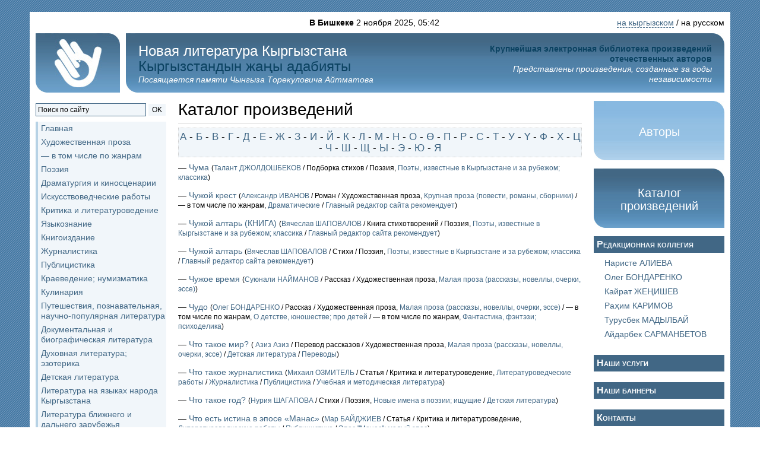

--- FILE ---
content_type: text/html; charset=UTF-8
request_url: http://www.literatura.kg/catalog/?char=26
body_size: 12421
content:
<!DOCTYPE html PUBLIC "-//W3C//DTD XHTML 1.0 Strict//EN" "http://www.w3.org/TR/xhtml1/DTD/xhtml1-strict.dtd">
<html xmlns="http://www.w3.org/1999/xhtml" xml:lang="ru">
<head>
        <script async src="https://www.googletagmanager.com/gtag/js?id=G-49062Y43VG"></script>
    <script>
        window.dataLayer = window.dataLayer || [];
        function gtag(){dataLayer.push(arguments);}
        gtag('js', new Date());
        gtag('config', 'G-49062Y43VG');
    </script>
   <title>Каталог произведений / Новая литература Кыргызстана</title>
   <meta http-equiv='Content-Type' content='text/html; charset=utf-8' />
   <meta name="keywords" content="Кыргызская Республика, Кыргызстан, Киргизия, Бишкек, новая литература, Чингиз, Айтматов, Эрнест Абдыжапаров, Тайлак Абдылдабеков, Жылдыз Бакашова, Людмила Баклыкова, Анвар Бугазов, Лариса Васильева, Талип Ибраимов, Александр Иванов, Виктор Кадыров, Жаныш Кулмамбетов, Чоюн Омуралиев, Владимир Плоских, Султан Раев, Айдарбек Сарманбетов, Светлана Суслова, Александр Эбаноидзе, Шайыркул Батырбаева, Олег Бондаренко, Айнура Джунушалиева, Турусбек Мадылбай, авторы, библиотека, новая литература, каталог произведений, проза, поэзия, Литературный Кыргызстан, Союз писателей, публицистика, философия, наука, наследие, языкознание, критика, биография" />
   <meta name="description" content="Крупнейшая электронная библиотека произведений отечественных авторов. Представлены произведения, созданные за годы независимости. Посвящается памяти Чынгыза Торекуловича Айтматова" />
   <script type='text/javascript'>
      var server_time_diff = new Date() - new Date(2025,10,02,11,41,56);
   </script>
   <script type='text/javascript' src='/js/jquery.js'></script>
   <script type='text/javascript' src='/js/jquery.dimensions.js'></script>
   <script type='text/javascript' src="/js/jquery.cookie.js"></script>
   <script type='text/javascript' src="/js/jquery.treeview.js"></script>
   <script type='text/javascript' src='/js/browser.js'></script>
   <script type='text/javascript' src='/js/script.js'></script>
   <!-- <script type='text/javascript' src='/js/menu.js'></script> -->
   <style type='text/css'>
      @import '/css/default.css';
      @import '/css/style.css';
      @import '/css/jquery.lightbox.css';
   </style>
   <!--[if IE]>
   <style type='text/css'>
      #news_detail ol, #news_detail ul {margin-left:24px}
      #news_detail ol li {list-style:decimal}
      #news_detail ul li {list-style:square}
   </style>
   <![endif]-->
   <link rel="shortcut icon" href="/favicon.ico" type="image/x-icon" />
</head>

<body onload="clock(); setInterval('clock()', 1000)">
<!-- Loader, agreement -->
<div class='white_center' id='loader'><img src='/img/loader.gif' alt='Загрузка...' /><br />Загрузка...</div>
<div class='white_center'>
   <div id='agreement' class='absolute_center'>
      <div class='right'>[<a href='javascript:void(0)' class='x_agreement'>X</a>]</div>
      <h2>ВНИМАНИЕ!</h2>
      <p>Материал является объектом авторского права и защищен Законом об авторских правах.</p><p>Его использование в коммерческих целях не разрешается без письменного согласия автора (издателя).</p>
      <h2 class='center'><a href='javascript:void(0)' id='read_article'>Я соглашаюсь</a> / <a href='javascript:void(0)' class='x_agreement'>Я не соглашаюсь</a></h2>
   </div>
</div>
<!-- /Loader, agreement -->

<!-- body -->
<div class='bodywrap'>
   <div class="date center absolute_center"><b>В Бишкеке</b> 2 ноября 2025, <span id="timer"></span></div>
   <div class='container lang'><a href='/lang.php?target=i&amp;lang=kg&amp;re=/catalog/?char=26'>на кыргызском</a> / на русском</div>
   <div class='container header' style='padding-top:0px'>
      <table border='0'>
      <tr>
         <td class='logo'><a href='/main/' title='Новая литература Кыргызстана (Логотип передан в дар доктором Алмазбеком Исманкуловым)'><img src='/img/logo2.jpg' alt='Новая литература Кыргызстана' /></a></td>
         <td class='corner'><img src='/img/dark_left.jpg' alt='' /></td>
         <td class='dark-bg'>
            <table>
            <tr>
               <td><h2>Новая литература Кыргызстана</h2><h2 style='color:#0B4261'>Кыргызстандын жа&#1187;ы адабияты</h2><em>Посвящается памяти Чынгыза Торекуловича Айтматова</em></td>
               <td class='motto'><span>Крупнейшая электронная библиотека произведений отечественных авторов</span><br /><em>Представлены произведения, созданные за годы независимости</em></td>
            </tr>   
            </table>
         </td>
         <td class='corner'><img src='/img/dark_right.jpg' alt='' /></td>
      </tr>
      </table>
   </div>
   <table border='0' style='height:100%'>
   <tr valign='top'>
      <td class='leftside'>
      <!-- leftside -->
         <div class='container search'>
<div id='curr_search'>
   <form action='/search/' method='post'>
      <table border="0">
      <tr>
         <td style='width:190px'><input type='text' name='q' value='Поиск по сайту' onclick="if(this.value=='Поиск по сайту') this.value=''" /></td>
         <td><button type='submit'>&nbsp;OK&nbsp;</button></td>
      </tr>
      </table>
   </form>
</div>
<!--
<a href='#' class='choice' id='show_ya_search'></a>
<div id='ya_search' class='hidden'>
   <form method="get" action="http://yandex.ru/sitesearch">
   <table border='0'>
   <tr>
      <td style='width:190px'><input type="text" name="text" value="" maxlength="160" /></td>
      <td><input type="hidden" name="searchid" value="84109" /><button type="submit">&nbsp;OK&nbsp;</button></td>
   </tr>
   <tr>
      <td colspan='2'><label for="y_web0"><input type="radio" name="web" value="0" id="y_web0" checked="checked" /> на сайте</label>&nbsp; <label for="y_web1"><input type="radio" name="web" value="1" id="y_web1" /> в интернете</label></td>
   </tr>
   </table>
   </form>
</div>
<script type='text/javascript'>
   $(function(){
      var with_ya = 'Поиск с Яндексом';
      var $toggle = $('#show_ya_search');
      $toggle.text(with_ya);
      $toggle.toggle(function(){
          $(this).text('Обычный поиск');
      },function(){
          $(this).text(with_ya);
      });
      $toggle.bind('click', function(){
         $('#ya_search').slideToggle(100);
         $('#curr_search').slideToggle();
      });
   })
</script>
-->
         </div>
         <div class='container'>
<ul id='menu' class='menu'><li><a href='/main/' title='Главная'>Главная</a></li><li><span>Художественная проза</span><ul>
<li><a href="/public/?menu=2" title="Малая проза (рассказы, новеллы, очерки, эссе)">Малая проза (рассказы, новеллы, очерки, эссе)</a></li><li><a href="/public/?menu=15" title="Крупная проза (повести, романы, сборники)">Крупная проза (повести, романы, сборники)</a></li>
</ul>
</li><li><span>— в том числе по жанрам</span><ul>
<li><a href="/public/?menu=133" title="Драматические">Драматические</a></li><li><a href="/public/?menu=134" title="Исторические">Исторические</a></li><li><a href="/public/?menu=135" title="Приключения, путешествия">Приключения, путешествия</a></li><li><a href="/public/?menu=136" title="Военные; армейские; ВОВ">Военные; армейские; ВОВ</a></li><li><a href="/public/?menu=137" title="Сталинизм">Сталинизм</a></li><li><a href="/public/?menu=138" title="Детективы, криминал; политический роман">Детективы, криминал; политический роман</a></li><li><a href="/public/?menu=162" title="Кыргызские революции">Кыргызские революции</a></li><li><a href="/public/?menu=163" title="Про любовь">Про любовь</a></li><li><a href="/public/?menu=139" title="Внутренний мир женщины; женская доля; &laquo;женский роман&raquo;">Внутренний мир женщины; женская доля; &laquo;женский роман&raquo;</a></li><li><a href="/public/?menu=140" title="О детстве, юношестве; про детей">О детстве, юношестве; про детей</a></li><li><a href="/public/?menu=141" title="Фантастика, фэнтэзи; психоделика">Фантастика, фэнтэзи; психоделика</a></li><li><a href="/public/?menu=142" title="Мистика, ужасы">Мистика, ужасы</a></li><li><a href="/public/?menu=143" title="Юмор, ирония; трагикомедия">Юмор, ирония; трагикомедия</a></li><li><a href="/public/?menu=149" title="Спорт, альпинизм; охота; увлечения">Спорт, альпинизм; охота; увлечения</a></li><li><a href="/public/?menu=148" title="О животных">О животных</a></li><li><a href="/public/?menu=144" title="Эссе, рассказы-впечатления и размышления">Эссе, рассказы-впечатления и размышления</a></li><li><a href="/public/?menu=145" title="Художественные очерки и воспоминания">Художественные очерки и воспоминания</a></li><li><a href="/public/?menu=146" title="Легенды, мифы, притчи, сказки для взрослых">Легенды, мифы, притчи, сказки для взрослых</a></li><li><a href="/public/?menu=150" title="Бестселлеры">Бестселлеры</a></li><li><a href="/public/?menu=173" title="Фанфики">Фанфики</a></li><li><a href="/public/?menu=147" title="Художественно-религиозного содержания">Художественно-религиозного содержания</a></li>
</ul>
</li><li><span>Поэзия</span><ul>
<li><a href="/public/?menu=123" title="Поэты, известные в Кыргызстане и за рубежом; классика">Поэты, известные в Кыргызстане и за рубежом; классика</a></li><li><a href="/public/?menu=124" title="Новые имена в поэзии; ищущие">Новые имена в поэзии; ищущие</a></li>
</ul>
</li><li><span>Драматургия и киносценарии</span><ul>
<li><a href="/public/?menu=32" title="Драматургия">Драматургия</a></li><li><a href="/public/?menu=33" title="Киносценарии">Киносценарии</a></li>
</ul>
</li><li><span>Искусствоведческие работы</span><ul>
<li><a href="/public/?menu=97" title="Музыка, оперное искусство, балет">Музыка, оперное искусство, балет</a></li><li><a href="/public/?menu=98" title="Изобразительное искусство">Изобразительное искусство</a></li><li><a href="/public/?menu=99" title="Прикладное искусство; архитектура">Прикладное искусство; архитектура</a></li><li><a href="/public/?menu=100" title="Киноискусство; театр">Киноискусство; театр</a></li><li><a href="/public/?menu=101" title="Культура в целом">Культура в целом</a></li>
</ul>
</li><li><span>Критика и литературоведение</span><ul>
<li><a href="/public/?menu=9" title="Критика">Критика</a></li><li><a href="/public/?menu=34" title="Литературоведческие работы">Литературоведческие работы</a></li>
</ul>
</li><li><a href="/public/?menu=16" title="Языкознание">Языкознание</a></li><li><a href="/public/?menu=169" title="Книгоиздание">Книгоиздание</a></li><li><a href="/public/?menu=164" title="Журналистика">Журналистика</a></li><li><a href="/public/?menu=18" title="Публицистика">Публицистика</a></li><li><a href="/public/?menu=80" title="Краеведение; нумизматика">Краеведение; нумизматика</a></li><li><a href="/public/?menu=168" title="Кулинария">Кулинария</a></li><li><a href="/public/?menu=151" title="Путешествия, познавательная, научно-популярная литература">Путешествия, познавательная, научно-популярная литература</a></li><li><span>Документальная и биографическая литература</span><ul>
<li><a href="/public/?menu=36" title="Документальные материалы; расследования">Документальные материалы; расследования</a></li><li><a href="/public/?menu=82" title="Биографии, мемуары; очерки, интервью о жизни и творчестве">Биографии, мемуары; очерки, интервью о жизни и творчестве</a></li><li><a href="/public/?menu=118" title="Серия &quot;Жизнь замечательных людей Кыргызстана&quot;">Серия &quot;Жизнь замечательных людей Кыргызстана&quot;</a></li>
</ul>
</li><li><a href="/public/?menu=95" title="Духовная литература; эзотерика">Духовная литература; эзотерика</a></li><li><a href="/public/?menu=6" title="Детская литература">Детская литература</a></li><li><span>Литература на языках народа Кыргызстана</span><ul>
<li><a href="/public/?menu=103" title="Ўзбек тилидаги асарлар">Ўзбек тилидаги асарлар</a></li><li><a href="/public/?menu=104" title="Асарҳо ба забони тоҷикӣ">Асарҳо ба забони тоҷикӣ</a></li><li><a href="/public/?menu=152" title="Уйғур тилидиги әсәрләр">Уйғур тилидиги әсәрләр</a></li><li><a href="/public/?menu=161" title="Қазақ тіліндегі эдебиеттер">Қазақ тіліндегі эдебиеттер</a></li><li><a href="/public/?menu=176" title="Твори українською мовою">Твори українською мовою</a></li>
</ul>
</li><li><span>Литература ближнего и дальнего зарубежья</span><ul>
<li><a href="/public/?menu=175" title="Беларусь">Беларусь</a></li><li><a href="/public/?menu=184" title="Украина">Украина</a></li><li><a href="/public/?menu=185" title="Азербайджан">Азербайджан</a></li><li><a href="/public/?menu=177" title="Узбекистан">Узбекистан</a></li><li><a href="/public/?menu=179" title="Таджикистан">Таджикистан</a></li><li><a href="/public/?menu=181" title="Казахстан">Казахстан</a></li><li><a href="/public/?menu=191" title="Россия">Россия</a></li><li><a href="/public/?menu=180" title="Башкортостан">Башкортостан</a></li><li><a href="/public/?menu=178" title="Дагестан">Дагестан</a></li><li><a href="/public/?menu=187" title="Германия">Германия</a></li><li><a href="/public/?menu=186" title="Канада">Канада</a></li><li><a href="/public/?menu=188" title="Израиль">Израиль</a></li>
</ul>
</li><li><a href="/public/?menu=38" title="Переводы">Переводы</a></li><li><span>Научные публикации</span><ul>
<li><a href="/public/?menu=109" title="История">История</a></li><li><a href="/public/?menu=110" title="Этнография, этнология">Этнография, этнология</a></li><li><a href="/public/?menu=127" title="Культурология, социология">Культурология, социология</a></li><li><a href="/public/?menu=111" title="Политические науки; управление; идеология">Политические науки; управление; идеология</a></li><li><a href="/public/?menu=112" title="Экономика и финансы">Экономика и финансы</a></li><li><a href="/public/?menu=113" title="Сельское хозяйство">Сельское хозяйство</a></li><li><a href="/public/?menu=114" title="Биология, генетика, теория эволюции">Биология, генетика, теория эволюции</a></li><li><a href="/public/?menu=154" title="География, геология, науки о Земле; экология">География, геология, науки о Земле; экология</a></li><li><a href="/public/?menu=132" title="Естествознание">Естествознание</a></li><li><a href="/public/?menu=190" title="Другая физика">Другая физика</a></li><li><a href="/public/?menu=117" title="Медицина">Медицина</a></li><li><a href="/public/?menu=115" title="Педагогика, образование; наука как таковая">Педагогика, образование; наука как таковая</a></li><li><a href="/public/?menu=116" title="Филология; лингвистика; информатика">Филология; лингвистика; информатика</a></li>
</ul>
</li><li><a href="/public/?menu=107" title="Философские работы">Философские работы</a></li><li><a href="/public/?menu=131" title="Нелинейный уровневый подход (НУП)">Нелинейный уровневый подход (НУП)</a></li><li><a href="/public/?menu=166" title="Сборники: вузовские, научные; хрестоматии">Сборники: вузовские, научные; хрестоматии</a></li><li><a href="/public/?menu=96" title="Учебная и методическая литература">Учебная и методическая литература</a></li><li><a href="/public/?menu=106" title="Деловая и справочная литература">Деловая и справочная литература</a></li><li><a href="/public/?menu=121" title="Просветительская литература">Просветительская литература</a></li><li><a href="/public/?menu=42" title="Литературное наследие">Литературное наследие</a></li><li><a href="/public/?menu=165" title="Эпос &quot;Манас&quot;; малый эпос">Эпос &quot;Манас&quot;; малый эпос</a></li><li><a href="/public/?menu=156" title="Журнал &quot;Литературный Кыргызстан&quot; за 2009-2022 годы">Журнал &quot;Литературный Кыргызстан&quot; за 2009-2022 годы</a></li><li><a href="/public/?menu=167" title="Разные журналы (архив)">Разные журналы (архив)</a></li><li><a href="/gallery" title="Галерея">Галерея</a></li></ul>
            <fieldset id="stat">Загрузка...</fieldset>
            <script type="text/javascript">
            $(function(){
               $('#stat').load('/lib/ajax/stat.php');
            });
            </script>
            <!-- banners -->
            <div class="banner center">
                <a href="http://sakhalitera.ru/" target="_blank">
                    <img src="http://sakhalitera.ru/banner_sakhalitera.gif" width="180" height="150" alt="ЛИТЕРАТУРНАЯ ЯКУТИЯ"/><br/>Литературная Якутия
               </a>
            </div>
            <div class="banner center">
                <a href="https://guru-art.com/" target="_blank">
                    <img src="/img/banners/Guru.png" width="180" alt="ГУРУ"/><br/>ГУРУ
               	</a>
            </div>
            <!-- /banners -->
         </div>
         <!-- /leftside -->   
      </td>
      <td class='centerside' valign="top">
      <!-- ############## body ############## -->

<div class='container'>
<h1>Каталог произведений</h1><hr />
<div class='catalog_chars chars'><h4><a href='?char=1'>А</a> - <a href='?char=2'>Б</a> - <a href='?char=3'>В</a> - <a href='?char=4'>Г</a> - <a href='?char=5'>Д</a> - <a href='?char=6'>Е</a> - <a href='?char=7'>Ж</a> - <a href='?char=8'>З</a> - <a href='?char=9'>И</a> - <a href='?char=10'>Й</a> - <a href='?char=11'>К</a> - <a href='?char=12'>Л</a> - <a href='?char=13'>М</a> - <a href='?char=14'>Н</a> - <a href='?char=15'>О</a> - <a href='?char=16'>&#1256;</a> - <a href='?char=17'>П</a> - <a href='?char=18'>Р</a> - <a href='?char=19'>С</a> - <a href='?char=20'>Т</a> - <a href='?char=21'>У</a> - <a href='?char=22'>&#1198;</a> - <a href='?char=23'>Ф</a> - <a href='?char=24'>Х</a> - <a href='?char=25'>Ц</a> - <a href='?char=26'>Ч</a> - <a href='?char=27'>Ш</a> - <a href='?char=28'>Щ</a> - <a href='?char=29'>Ы</a> - <a href='?char=30'>Э</a> - <a href='?char=31'>Ю</a> - <a href='?char=32'>Я</a></h4></div>
<div id='cat_id' class='hidden'>0</div>
<div id='debug'>
<div class='ajax-loader'></div><ol class='catalog_list'>
	<li><!-- 2582 -->&mdash; <a href='/articles/?aid=2582' id='a-2582' title='Чума (2582)'>Чума</a> <small>(<a href='/persons/?aid=140' title='Талант ДЖОЛДОШБЕКОВ'>Талант ДЖОЛДОШБЕКОВ</a> / Подборка стихов / Поэзия, <a href='/public/?menu=123' title='Поэты, известные в Кыргызстане и за рубежом; классика'>Поэты, известные в Кыргызстане и за рубежом; классика</a>)</small><div class='article_preview preview-loader'>&nbsp;</div></li>
	<li><!-- 498 -->&mdash; <a href='/articles/?aid=498' id='a-498' title='Чужой крест (498)'>Чужой крест</a> <small>(<a href='/persons/?aid=6' title='Александр ИВАНОВ'>Александр ИВАНОВ</a> / Роман / Художественная проза, <a href='/public/?menu=15' title='Крупная проза (повести, романы, сборники)'>Крупная проза (повести, романы, сборники)</a> / — в том числе по жанрам, <a href='/public/?menu=133' title='Драматические'>Драматические</a> / <a href='/public/?menu=119' title='Главный редактор сайта рекомендует'>Главный редактор сайта рекомендует</a>)</small><div class='article_preview preview-loader'>&nbsp;</div></li>
	<li><!-- 1862 -->&mdash; <a href='/articles/?aid=1862' id='a-1862' title='Чужой алтарь (КНИГА) (1862)'>Чужой алтарь (КНИГА)</a> <small>(<a href='/persons/?aid=216' title='Вячеслав ШАПОВАЛОВ'>Вячеслав ШАПОВАЛОВ</a> / Книга стихотворений / Поэзия, <a href='/public/?menu=123' title='Поэты, известные в Кыргызстане и за рубежом; классика'>Поэты, известные в Кыргызстане и за рубежом; классика</a> / <a href='/public/?menu=119' title='Главный редактор сайта рекомендует'>Главный редактор сайта рекомендует</a>)</small><div class='article_preview preview-loader'>&nbsp;</div></li>
	<li><!-- 967 -->&mdash; <a href='/articles/?aid=967' id='a-967' title='Чужой алтарь (967)'>Чужой алтарь</a> <small>(<a href='/persons/?aid=216' title='Вячеслав ШАПОВАЛОВ'>Вячеслав ШАПОВАЛОВ</a> / Стихи / Поэзия, <a href='/public/?menu=123' title='Поэты, известные в Кыргызстане и за рубежом; классика'>Поэты, известные в Кыргызстане и за рубежом; классика</a> / <a href='/public/?menu=119' title='Главный редактор сайта рекомендует'>Главный редактор сайта рекомендует</a>)</small><div class='article_preview preview-loader'>&nbsp;</div></li>
	<li><!-- 1452 -->&mdash; <a href='/articles/?aid=1452' id='a-1452' title='Чужое время (1452)'>Чужое время</a> <small>(<a href='/persons/?aid=409' title='Суюнали НАЙМАНОВ'>Суюнали НАЙМАНОВ</a> / Рассказ / Художественная проза, <a href='/public/?menu=2' title='Малая проза (рассказы, новеллы, очерки, эссе)'>Малая проза (рассказы, новеллы, очерки, эссе)</a>)</small><div class='article_preview preview-loader'>&nbsp;</div></li>
	<li><!-- 1539 -->&mdash; <a href='/articles/?aid=1539' id='a-1539' title='Чудо (1539)'>Чудо</a> <small>(<a href='/persons/?aid=24' title='Олег БОНДАРЕНКО'>Олег БОНДАРЕНКО</a> / Рассказ / Художественная проза, <a href='/public/?menu=2' title='Малая проза (рассказы, новеллы, очерки, эссе)'>Малая проза (рассказы, новеллы, очерки, эссе)</a> / — в том числе по жанрам, <a href='/public/?menu=140' title='О детстве, юношестве; про детей'>О детстве, юношестве; про детей</a> / — в том числе по жанрам, <a href='/public/?menu=141' title='Фантастика, фэнтэзи; психоделика'>Фантастика, фэнтэзи; психоделика</a>)</small><div class='article_preview preview-loader'>&nbsp;</div></li>
	<li><!-- 2234 -->&mdash; <a href='/articles/?aid=2234' id='a-2234' title='Что такое мир? (2234)'>Что такое мир?</a> <small>(<a href='/persons/?aid=608' title=' Азиз Азиз'> Азиз Азиз</a> / Перевод рассказов / Художественная проза, <a href='/public/?menu=2' title='Малая проза (рассказы, новеллы, очерки, эссе)'>Малая проза (рассказы, новеллы, очерки, эссе)</a> / <a href='/public/?menu=6' title='Детская литература'>Детская литература</a> / <a href='/public/?menu=38' title='Переводы'>Переводы</a>)</small><div class='article_preview preview-loader'>&nbsp;</div></li>
	<li><!-- 1127 -->&mdash; <a href='/articles/?aid=1127' id='a-1127' title='Что такое журналистика (1127)'>Что такое журналистика</a> <small>(<a href='/persons/?aid=364' title='Михаил ОЗМИТЕЛЬ'>Михаил ОЗМИТЕЛЬ</a> / Статья / Критика и литературоведение, <a href='/public/?menu=34' title='Литературоведческие работы'>Литературоведческие работы</a> / <a href='/public/?menu=164' title='Журналистика'>Журналистика</a> / <a href='/public/?menu=18' title='Публицистика'>Публицистика</a> / <a href='/public/?menu=96' title='Учебная и методическая литература'>Учебная и методическая литература</a>)</small><div class='article_preview preview-loader'>&nbsp;</div></li>
	<li><!-- 1355 -->&mdash; <a href='/articles/?aid=1355' id='a-1355' title='Что такое год? (1355)'>Что такое год?</a> <small>(<a href='/persons/?aid=245' title='Нурия ШАГАПОВА'>Нурия ШАГАПОВА</a> / Стихи / Поэзия, <a href='/public/?menu=124' title='Новые имена в поэзии; ищущие'>Новые имена в поэзии; ищущие</a> / <a href='/public/?menu=6' title='Детская литература'>Детская литература</a>)</small><div class='article_preview preview-loader'>&nbsp;</div></li>
	<li><!-- 1830 -->&mdash; <a href='/articles/?aid=1830' id='a-1830' title='Что есть истина в эпосе &laquo;Манас&raquo; (1830)'>Что есть истина в эпосе &laquo;Манас&raquo;</a> <small>(<a href='/persons/?aid=116' title='Мар БАЙДЖИЕВ'>Мар БАЙДЖИЕВ</a> / Статья / Критика и литературоведение, <a href='/public/?menu=34' title='Литературоведческие работы'>Литературоведческие работы</a> / <a href='/public/?menu=18' title='Публицистика'>Публицистика</a> / <a href='/public/?menu=165' title='Эпос "Манас"; малый эпос'>Эпос "Манас"; малый эпос</a>)</small><div class='article_preview preview-loader'>&nbsp;</div></li>
	<li><!-- 908 -->&mdash; <a href='/articles/?aid=908' id='a-908' title='Что век грядущий нам готовит? (908)'>Что век грядущий нам готовит?</a> <small>(<a href='/persons/?aid=24' title='Олег БОНДАРЕНКО'>Олег БОНДАРЕНКО</a> / Статья / <a href='/public/?menu=131' title='Нелинейный уровневый подход (НУП)'>Нелинейный уровневый подход (НУП)</a> / Научные публикации, <a href='/public/?menu=111' title='Политические науки; управление; идеология'>Политические науки; управление; идеология</a>)</small><div class='article_preview preview-loader'>&nbsp;</div></li>
	<li><!-- 970 -->&mdash; <a href='/articles/?aid=970' id='a-970' title='Чон-Арыкская набережная (970)'>Чон-Арыкская набережная</a> <small>(<a href='/persons/?aid=325' title='Касим БАЗИЛЬ'>Касим БАЗИЛЬ</a> / Сборник рассказов / Художественная проза, <a href='/public/?menu=15' title='Крупная проза (повести, романы, сборники)'>Крупная проза (повести, романы, сборники)</a> / — в том числе по жанрам, <a href='/public/?menu=133' title='Драматические'>Драматические</a> / — в том числе по жанрам, <a href='/public/?menu=143' title='Юмор, ирония; трагикомедия'>Юмор, ирония; трагикомедия</a> / <a href='/public/?menu=119' title='Главный редактор сайта рекомендует'>Главный редактор сайта рекомендует</a>)</small><div class='article_preview preview-loader'>&nbsp;</div></li>
	<li><!-- 2542 -->&mdash; <a href='/articles/?aid=2542' id='a-2542' title='Чолпонбай (2542)'>Чолпонбай</a> <small>(<a href='/persons/?aid=666' title='Фёдор САМОХИН'>Фёдор САМОХИН</a> / Отрывок из повести / Художественная проза, <a href='/public/?menu=15' title='Крупная проза (повести, романы, сборники)'>Крупная проза (повести, романы, сборники)</a> / — в том числе по жанрам, <a href='/public/?menu=136' title='Военные; армейские; ВОВ'>Военные; армейские; ВОВ</a>)</small><div class='article_preview preview-loader'>&nbsp;</div></li>
	<li><!-- 2064 -->&mdash; <a href='/articles/?aid=2064' id='a-2064' title='Чисто там, где нас нет (2064)'>Чисто там, где нас нет</a> <small>(<a href='/persons/?aid=549' title='Николай ТИМОХИН'>Николай ТИМОХИН</a> / Статья / <a href='/public/?menu=18' title='Публицистика'>Публицистика</a>)</small><div class='article_preview preview-loader'>&nbsp;</div></li>
	<li><!-- 2674 -->&mdash; <a href='/articles/?aid=2674' id='a-2674' title='Числа в пространстве (2674)'>Числа в пространстве</a> <small>(<a href='/persons/?aid=693' title='Павел ПОЛУЯН'>Павел ПОЛУЯН</a> / Статья / <a href='/public/?menu=18' title='Публицистика'>Публицистика</a> / Научные публикации, <a href='/public/?menu=190' title='Другая физика'>Другая физика</a> / <a href='/public/?menu=107' title='Философские работы'>Философские работы</a>)</small><div class='article_preview preview-loader'>&nbsp;</div></li>
	<li><!-- 2452 -->&mdash; <a href='/articles/?aid=2452' id='a-2452' title='Чингисхан. Снятое проклятие (2452)'>Чингисхан. Снятое проклятие</a> <small>(<a href='/persons/?aid=18' title='Айдарбек САРМАНБЕТОВ'>Айдарбек САРМАНБЕТОВ</a> / Повесть / Художественная проза, <a href='/public/?menu=15' title='Крупная проза (повести, романы, сборники)'>Крупная проза (повести, романы, сборники)</a> / — в том числе по жанрам, <a href='/public/?menu=134' title='Исторические'>Исторические</a>)</small><div class='article_preview preview-loader'>&nbsp;</div></li>
	<li><!-- 102 -->&mdash; <a href='/articles/?aid=102' id='a-102' title='Чингиз и Бюбюсара (102)'>Чингиз и Бюбюсара</a> <small>(<a href='/persons/?aid=14' title='Жаныш КУЛМАМБЕТОВ'>Жаныш КУЛМАМБЕТОВ</a> / Пьеса / Драматургия и киносценарии, <a href='/public/?menu=32' title='Драматургия'>Драматургия</a> / <a href='/public/?menu=43' title='Союз писателей рекомендует'>Союз писателей рекомендует</a> / <a href='/public/?menu=119' title='Главный редактор сайта рекомендует'>Главный редактор сайта рекомендует</a>)</small><div class='article_preview preview-loader'>&nbsp;</div></li>
	<li><!-- 2021 -->&mdash; <a href='/articles/?aid=2021' id='a-2021' title='Чингиз Гусейнов о &laquo;русскости нерусских&raquo; (2021)'>Чингиз Гусейнов о &laquo;русскости нерусских&raquo;</a> <small>(<a href='/persons/?aid=155' title='Александр БАРШАЙ'>Александр БАРШАЙ</a> / Статья / Критика и литературоведение, <a href='/public/?menu=34' title='Литературоведческие работы'>Литературоведческие работы</a> / <a href='/public/?menu=18' title='Публицистика'>Публицистика</a>)</small><div class='article_preview preview-loader'>&nbsp;</div></li>
	<li><!-- 2533 -->&mdash; <a href='/articles/?aid=2533' id='a-2533' title='Чингиз Айтматов: "О, Победа! Мы так долго ждали тебя..." (2533)'>Чингиз Айтматов: "О, Победа! Мы так долго ждали тебя..."</a> <small>(<a href='/persons/?aid=70' title='Валентина ВОРОПАЕВА'>Валентина ВОРОПАЕВА</a> / Статья / <a href='/public/?menu=18' title='Публицистика'>Публицистика</a>)</small><div class='article_preview preview-loader'>&nbsp;</div></li>
	<li><!-- 2349 -->&mdash; <a href='/articles/?aid=2349' id='a-2349' title='Чингиз Айтматов – публицист (2349)'>Чингиз Айтматов – публицист</a> <small>(<a href='/persons/?aid=98' title='Абибилла ПАЗЫЛОВ'>Абибилла ПАЗЫЛОВ</a> / Статья-исследование / Критика и литературоведение, <a href='/public/?menu=34' title='Литературоведческие работы'>Литературоведческие работы</a> / <a href='/public/?menu=18' title='Публицистика'>Публицистика</a>)</small><div class='article_preview preview-loader'>&nbsp;</div></li>
	<li><!-- 198 -->&mdash; <a href='/articles/?aid=198' id='a-198' title='Чингиз Айтматов и журнал &laquo;Иностранная литература&raquo; (198)'>Чингиз Айтматов и журнал &laquo;Иностранная литература&raquo;</a> <small>(<a href='/persons/?aid=7' title='Лариса ВАСИЛЬЕВА'>Лариса ВАСИЛЬЕВА</a> / Очерк / <a href='/public/?menu=164' title='Журналистика'>Журналистика</a> / <a href='/public/?menu=18' title='Публицистика'>Публицистика</a>)</small><div class='article_preview preview-loader'>&nbsp;</div></li>
	<li><!-- 585 -->&mdash; <a href='/articles/?aid=585' id='a-585' title='Четыре этюда (585)'>Четыре этюда</a> <small>(<a href='/persons/?aid=222' title='Константин КОНДРАТЕНКО'>Константин КОНДРАТЕНКО</a> / Рассказы / Художественная проза, <a href='/public/?menu=2' title='Малая проза (рассказы, новеллы, очерки, эссе)'>Малая проза (рассказы, новеллы, очерки, эссе)</a> / — в том числе по жанрам, <a href='/public/?menu=144' title='Эссе, рассказы-впечатления и размышления'>Эссе, рассказы-впечатления и размышления</a> / <a href='/public/?menu=125' title='Молодежное творческое объединение "Ковчег"'>Молодежное творческое объединение "Ковчег"</a>)</small><div class='article_preview preview-loader'>&nbsp;</div></li>
	<li><!-- 2073 -->&mdash; <a href='/articles/?aid=2073' id='a-2073' title='Четыре джинна (2073)'>Четыре джинна</a> <small>(<a href='/persons/?aid=24' title='Олег БОНДАРЕНКО'>Олег БОНДАРЕНКО</a> / Притча / Художественная проза, <a href='/public/?menu=2' title='Малая проза (рассказы, новеллы, очерки, эссе)'>Малая проза (рассказы, новеллы, очерки, эссе)</a> / — в том числе по жанрам, <a href='/public/?menu=143' title='Юмор, ирония; трагикомедия'>Юмор, ирония; трагикомедия</a> / — в том числе по жанрам, <a href='/public/?menu=146' title='Легенды, мифы, притчи, сказки для взрослых'>Легенды, мифы, притчи, сказки для взрослых</a>)</small><div class='article_preview preview-loader'>&nbsp;</div></li>
	<li><!-- 2478 -->&mdash; <a href='/articles/?aid=2478' id='a-2478' title='Четыре дамы (2478)'>Четыре дамы</a> <small>(<a href='/persons/?aid=531' title='Анвар АМАНГУЛОВ'>Анвар АМАНГУЛОВ</a> / Рассказ / Художественная проза, <a href='/public/?menu=2' title='Малая проза (рассказы, новеллы, очерки, эссе)'>Малая проза (рассказы, новеллы, очерки, эссе)</a> / — в том числе по жанрам, <a href='/public/?menu=133' title='Драматические'>Драматические</a> / — в том числе по жанрам, <a href='/public/?menu=149' title='Спорт, альпинизм; охота; увлечения'>Спорт, альпинизм; охота; увлечения</a>)</small><div class='article_preview preview-loader'>&nbsp;</div></li>
	<li><!-- 618 -->&mdash; <a href='/articles/?aid=618' id='a-618' title='Черт те что или Слава Богу (618)'>Черт те что или Слава Богу</a> <small>(<a href='/persons/?aid=84' title='Николай ШУЛЬГИН'>Николай ШУЛЬГИН</a> / Юмористический рассказ / Художественная проза, <a href='/public/?menu=2' title='Малая проза (рассказы, новеллы, очерки, эссе)'>Малая проза (рассказы, новеллы, очерки, эссе)</a> / — в том числе по жанрам, <a href='/public/?menu=143' title='Юмор, ирония; трагикомедия'>Юмор, ирония; трагикомедия</a>)</small><div class='article_preview preview-loader'>&nbsp;</div></li>
	<li><!-- 1297 -->&mdash; <a href='/articles/?aid=1297' id='a-1297' title='Чёрный ящик (1297)'>Чёрный ящик</a> <small>(<a href='/persons/?aid=21' title='Александр НИКИТЕНКО'>Александр НИКИТЕНКО</a> / Сборник стихов / Поэзия, <a href='/public/?menu=123' title='Поэты, известные в Кыргызстане и за рубежом; классика'>Поэты, известные в Кыргызстане и за рубежом; классика</a> / <a href='/public/?menu=119' title='Главный редактор сайта рекомендует'>Главный редактор сайта рекомендует</a>)</small><div class='article_preview preview-loader'>&nbsp;</div></li>
	<li><!-- 752 -->&mdash; <a href='/articles/?aid=752' id='a-752' title='Черный сад (752)'>Черный сад</a> <small>(<a href='/persons/?aid=259' title='Геннадий ДИК'>Геннадий ДИК</a> / Стихи / Поэзия, <a href='/public/?menu=124' title='Новые имена в поэзии; ищущие'>Новые имена в поэзии; ищущие</a>)</small><div class='article_preview preview-loader'>&nbsp;</div></li>
	<li><!-- 2071 -->&mdash; <a href='/articles/?aid=2071' id='a-2071' title='ЧерноБЫЛЬ (2071)'>ЧерноБЫЛЬ</a> <small>(<a href='/persons/?aid=24' title='Олег БОНДАРЕНКО'>Олег БОНДАРЕНКО</a> / Рассказ / Художественная проза, <a href='/public/?menu=2' title='Малая проза (рассказы, новеллы, очерки, эссе)'>Малая проза (рассказы, новеллы, очерки, эссе)</a> / — в том числе по жанрам, <a href='/public/?menu=141' title='Фантастика, фэнтэзи; психоделика'>Фантастика, фэнтэзи; психоделика</a>)</small><div class='article_preview preview-loader'>&nbsp;</div></li>
	<li><!-- 221 -->&mdash; <a href='/articles/?aid=221' id='a-221' title='Черная археология (221)'>Черная археология</a> <small>(<a href='/persons/?aid=59' title='Виктор КАДЫРОВ'>Виктор КАДЫРОВ</a> / Очерк / — в том числе по жанрам, <a href='/public/?menu=145' title='Художественные очерки и воспоминания'>Художественные очерки и воспоминания</a>)</small><div class='article_preview preview-loader'>&nbsp;</div></li>
	<li><!-- 2483 -->&mdash; <a href='/articles/?aid=2483' id='a-2483' title='Черепахи, кратеры, ананасы и хули-хули – Гавайский архипелаг (2483)'>Черепахи, кратеры, ананасы и хули-хули – Гавайский архипелаг</a> <small>(<a href='/persons/?aid=531' title='Анвар АМАНГУЛОВ'>Анвар АМАНГУЛОВ</a> / Путевые очерки / Художественная проза, <a href='/public/?menu=2' title='Малая проза (рассказы, новеллы, очерки, эссе)'>Малая проза (рассказы, новеллы, очерки, эссе)</a> / — в том числе по жанрам, <a href='/public/?menu=135' title='Приключения, путешествия'>Приключения, путешествия</a> / — в том числе по жанрам, <a href='/public/?menu=145' title='Художественные очерки и воспоминания'>Художественные очерки и воспоминания</a>)</small><div class='article_preview preview-loader'>&nbsp;</div></li>
	<li><!-- 1195 -->&mdash; <a href='/articles/?aid=1195' id='a-1195' title='Чем менее видим переводчик, тем выше его квалификация. По сути, переводчик — это зеркало (1195)'>Чем менее видим переводчик, тем выше его квалификация. По сути, переводчик — это зеркало</a> <small>(<a href='/persons/?aid=216' title='Вячеслав ШАПОВАЛОВ'>Вячеслав ШАПОВАЛОВ</a> / Статья / <a href='/public/?menu=38' title='Переводы'>Переводы</a>)</small><div class='article_preview preview-loader'>&nbsp;</div></li>
	<li><!-- 1054 -->&mdash; <a href='/articles/?aid=1054' id='a-1054' title='Человек-зеркало (1054)'>Человек-зеркало</a> <small>(<a href='/persons/?aid=346' title='Рада МУРАТОВА'>Рада МУРАТОВА</a> / Повесть / Художественная проза, <a href='/public/?menu=15' title='Крупная проза (повести, романы, сборники)'>Крупная проза (повести, романы, сборники)</a> / — в том числе по жанрам, <a href='/public/?menu=141' title='Фантастика, фэнтэзи; психоделика'>Фантастика, фэнтэзи; психоделика</a>)</small><div class='article_preview preview-loader'>&nbsp;</div></li>
	<li><!-- 540 -->&mdash; <a href='/articles/?aid=540' id='a-540' title='Человек, искавший праведников мира (540)'>Человек, искавший праведников мира</a> <small>(<a href='/persons/?aid=155' title='Александр БАРШАЙ'>Александр БАРШАЙ</a> / Очерк / <a href='/public/?menu=18' title='Публицистика'>Публицистика</a> / Документальная и биографическая литература, <a href='/public/?menu=82' title='Биографии, мемуары; очерки, интервью о жизни и творчестве'>Биографии, мемуары; очерки, интервью о жизни и творчестве</a>)</small><div class='article_preview preview-loader'>&nbsp;</div></li>
	<li><!-- 2110 -->&mdash; <a href='/articles/?aid=2110' id='a-2110' title='Человек с большим ножом (2110)'>Человек с большим ножом</a> <small>(<a href='/persons/?aid=503' title='Владимир НОЛЛЕТОВ'>Владимир НОЛЛЕТОВ</a> / Рассказ / Художественная проза, <a href='/public/?menu=2' title='Малая проза (рассказы, новеллы, очерки, эссе)'>Малая проза (рассказы, новеллы, очерки, эссе)</a> / — в том числе по жанрам, <a href='/public/?menu=133' title='Драматические'>Драматические</a> / — в том числе по жанрам, <a href='/public/?menu=138' title='Детективы, криминал; политический роман'>Детективы, криминал; политический роман</a>)</small><div class='article_preview preview-loader'>&nbsp;</div></li>
	<li><!-- 1716 -->&mdash; <a href='/articles/?aid=1716' id='a-1716' title='Человек в смешной шляпе (1716)'>Человек в смешной шляпе</a> <small>(<a href='/persons/?aid=473' title='Гульназ МАРКИСОВА'>Гульназ МАРКИСОВА</a> / Рассказ / Художественная проза, <a href='/public/?menu=2' title='Малая проза (рассказы, новеллы, очерки, эссе)'>Малая проза (рассказы, новеллы, очерки, эссе)</a> / — в том числе по жанрам, <a href='/public/?menu=133' title='Драматические'>Драматические</a> / — в том числе по жанрам, <a href='/public/?menu=148' title='О животных'>О животных</a>)</small><div class='article_preview preview-loader'>&nbsp;</div></li>
	<li><!-- 587 -->&mdash; <a href='/articles/?aid=587' id='a-587' title='Человек Без (587)'>Человек Без</a> <small>(<a href='/persons/?aid=222' title='Константин КОНДРАТЕНКО'>Константин КОНДРАТЕНКО</a> / Рассказы / Художественная проза, <a href='/public/?menu=2' title='Малая проза (рассказы, новеллы, очерки, эссе)'>Малая проза (рассказы, новеллы, очерки, эссе)</a> / — в том числе по жанрам, <a href='/public/?menu=144' title='Эссе, рассказы-впечатления и размышления'>Эссе, рассказы-впечатления и размышления</a> / <a href='/public/?menu=125' title='Молодежное творческое объединение "Ковчег"'>Молодежное творческое объединение "Ковчег"</a>)</small><div class='article_preview preview-loader'>&nbsp;</div></li>
	<li><!-- 1049 -->&mdash; <a href='/articles/?aid=1049' id='a-1049' title='Чашка кофе (1049)'>Чашка кофе</a> <small>(<a href='/persons/?aid=24' title='Олег БОНДАРЕНКО'>Олег БОНДАРЕНКО</a> / Рассказ / Художественная проза, <a href='/public/?menu=2' title='Малая проза (рассказы, новеллы, очерки, эссе)'>Малая проза (рассказы, новеллы, очерки, эссе)</a> / — в том числе по жанрам, <a href='/public/?menu=141' title='Фантастика, фэнтэзи; психоделика'>Фантастика, фэнтэзи; психоделика</a> / — в том числе по жанрам, <a href='/public/?menu=143' title='Юмор, ирония; трагикомедия'>Юмор, ирония; трагикомедия</a>)</small><div class='article_preview preview-loader'>&nbsp;</div></li>
	<li><!-- 2308 -->&mdash; <a href='/articles/?aid=2308' id='a-2308' title='Частички души (2308)'>Частички души</a> <small>(<a href='/persons/?aid=605' title='Илона БАЖИНА'>Илона БАЖИНА</a> / Рассказ / Художественная проза, <a href='/public/?menu=2' title='Малая проза (рассказы, новеллы, очерки, эссе)'>Малая проза (рассказы, новеллы, очерки, эссе)</a> / — в том числе по жанрам, <a href='/public/?menu=163' title='Про любовь'>Про любовь</a> / — в том числе по жанрам, <a href='/public/?menu=141' title='Фантастика, фэнтэзи; психоделика'>Фантастика, фэнтэзи; психоделика</a>)</small><div class='article_preview preview-loader'>&nbsp;</div></li>
	<li><!-- 1850 -->&mdash; <a href='/articles/?aid=1850' id='a-1850' title='Чародей и фея (1850)'>Чародей и фея</a> <small>(<a href='/persons/?aid=53' title='Алексей МАЛЬЧИК'>Алексей МАЛЬЧИК</a> / Сказка в стихах / Поэзия, <a href='/public/?menu=124' title='Новые имена в поэзии; ищущие'>Новые имена в поэзии; ищущие</a> / <a href='/public/?menu=6' title='Детская литература'>Детская литература</a>)</small><div class='article_preview preview-loader'>&nbsp;</div></li>
</ol>
</div>
<div class='catalog_chars chars'><h4><a href='?char=1'>А</a> - <a href='?char=2'>Б</a> - <a href='?char=3'>В</a> - <a href='?char=4'>Г</a> - <a href='?char=5'>Д</a> - <a href='?char=6'>Е</a> - <a href='?char=7'>Ж</a> - <a href='?char=8'>З</a> - <a href='?char=9'>И</a> - <a href='?char=10'>Й</a> - <a href='?char=11'>К</a> - <a href='?char=12'>Л</a> - <a href='?char=13'>М</a> - <a href='?char=14'>Н</a> - <a href='?char=15'>О</a> - <a href='?char=16'>&#1256;</a> - <a href='?char=17'>П</a> - <a href='?char=18'>Р</a> - <a href='?char=19'>С</a> - <a href='?char=20'>Т</a> - <a href='?char=21'>У</a> - <a href='?char=22'>&#1198;</a> - <a href='?char=23'>Ф</a> - <a href='?char=24'>Х</a> - <a href='?char=25'>Ц</a> - <a href='?char=26'>Ч</a> - <a href='?char=27'>Ш</a> - <a href='?char=28'>Щ</a> - <a href='?char=29'>Ы</a> - <a href='?char=30'>Э</a> - <a href='?char=31'>Ю</a> - <a href='?char=32'>Я</a></h4></div>
</div>      <!-- ############## /body ############## -->
      </td>
      <td class='rightside'>
      <!-- rightside -->
         <div class='container'>
            <div class='block authors'>
               <table>
               <tr>
                  <td class='corner'><img src='/img/light_left.jpg' alt='' /></td>
                  <td class='light-bg'><h3><a href='/persons/' title='Авторы'>Авторы</a></h3></td>
                  <td class='corner'><img src='/img/light_right.jpg' alt='' /></td>
               </tr>
               </table>
            </div>
            <div class='block authors'>
               <table>
               <tr>
                  <td class='corner'><img src='/img/dark_left.jpg' alt='' /></td>
                  <td class='dark-bg'><h3><a href='/catalog/' title='Каталог произведений'>Каталог произведений</a></h3></td>
                  <td class='corner'><img src='/img/dark_right.jpg' alt='' /></td>
               </tr>
               </table>
            </div>

            <!--
            <div class='title-dark title'>Общественный редакционный совет</div>
            <div class='court'>
               <ol>
               </ol>
            </div>
         -->

            <div class='title-dark title'>Редакционная коллегия</div>
            <div class='court'>
               <ol>
		<li><a href='/persons/?aid=360' title='Наристе АЛИЕВА'>Наристе АЛИЕВА</a></li>
		<li><a href='/persons/?aid=24' title='Олег БОНДАРЕНКО'>Олег БОНДАРЕНКО</a></li>
		<li><a href='/persons/?aid=137' title='Кайрат ЖЕ&#1186;ИШЕВ'>Кайрат ЖЕ&#1186;ИШЕВ</a></li>
		<li><a href='/persons/?aid=50' title='Раҳим КАРИМОВ'>Раҳим КАРИМОВ</a></li>
		<li><a href='/persons/?aid=2' title='Турусбек МАДЫЛБАЙ'>Турусбек МАДЫЛБАЙ</a></li>
		<li><a href='/persons/?aid=18' title='Айдарбек САРМАНБЕТОВ'>Айдарбек САРМАНБЕТОВ</a></li>
               </ol>
            </div>

            <!--
            <div class='title-dark title'><a href='/helpme/' title='В помощь авторам'>В помощь авторам</a></div>
            -->

            <br />
            <div class='title-dark title'><a href='/services/' title='Наши услуги'>Наши услуги</a></div>
            <br />
            <div class='title-dark title'><a href='/banners/' title='Наши баннеры'>Наши баннеры</a></div>
            <br />
            <div class='title-dark title'><a href='/contacts/' title='Контакты'>Контакты</a></div>
            <br />
            <div class='title-dark title'><a href='/about/' title='О проекте'>О проекте</a></div>
         </div>
         
         <div class="banner center">
            <iframe width="180" height="320" src="/img/banners/h.kg.html" scrolling="no" style="border: 0;"></iframe>
         </div>
         <div class="banner center">
            <a href="https://litmotiv.com.kg/" target="_blank" title="Tvorchestvo.kg"><img src="/img/banners/tvorchestvo.png" alt="Tvorchestvo.kg" width="180" /><br />Tvorchestvo.kg</a>
         </div>
         <!-- /rightside -->
      </td>
   </tr>
   </table>
   <div class="container">
      <hr/>
      <h3 class="center">
         <a href='/contacts/#collab' title='Внимание! Приглашаем авторов к сотрудничеству'>Внимание! Приглашаем авторов к сотрудничеству</a>
      </h3>
      <hr/>
   </div>
</div>
<!-- /body -->
<!-- footer -->
<div id="footer" class="bodywrap">
   <table border='0'>
   <tr>
      <td class="leftside">&copy; Все права защищены.<br />&laquo;Новая литература Кыргызстана&raquo;,<br />2008 г.</td>
      <td class="center">
         <div class="banner center">
            
         </div>
      </td>
      <td class='center rightside'>

      </td>
   </tr>
   </table>
</div>
<!-- /footer -->
<img src="/img/sniffer.gif" width="0" height="0" alt="" />

    <!-- WWW.NET.KG , code for http://literatura.kg -->
    <script language="javascript" type="text/javascript">
        java = "1.0";
        java1 = "" + "refer=" + escape(document.referrer) + "&amp;page=" + escape(window.location.href);
        document.cookie = "astratop=1; path=/";
        java1 += "&amp;c=" + (document.cookie ? "yes" : "now");
    </script>
    <script language="javascript1.1" type="text/javascript">
        java = "1.1";
        java1 += "&amp;java=" + (navigator.javaEnabled() ? "yes" : "now");
    </script>
    <script language="javascript1.2" type="text/javascript">
        java = "1.2";
        java1 += "&amp;razresh=" + screen.width + 'x' + screen.height + "&amp;cvet=" +
            (((navigator.appName.substring(0, 3) == "Mic")) ?
                screen.colorDepth : screen.pixelDepth);
    </script>
    <script language="javascript1.3" type="text/javascript">java = "1.3"</script>
    <script language="javascript" type="text/javascript">
        java1 += "&amp;jscript=" + java + "&amp;rand=" + Math.random();
        document.write("<a href='http://www.net.kg/stat.php?id=6895&amp;fromsite=6895' target='_blank'>" +
            "<img src='http://www.net.kg/img.php?id=6895&amp;" + java1 +
            "' border='0' alt='WWW.NET.KG' width='23' height='23' /></a>");
    </script>
    <noscript>
        <a href='http://www.net.kg/stat.php?id=6895&amp;fromsite=6895' target='_blank'>
            <img src="http://www.net.kg/img.php?id=6895" border='0' alt='WWW.NET.KG' width='23' height='23'/>
        </a>
    </noscript>
    <!-- /WWW.NET.KG -->

</body>
</html>


--- FILE ---
content_type: text/html; charset=UTF-8
request_url: http://www.literatura.kg/img/banners/h.kg.html
body_size: 16758
content:
<!DOCTYPE html>
<!--
	NOTES:
	1. All tokens are represented by '$' sign in the template.
	2. You can write your code only wherever mentioned.
	3. All occurrences of existing tokens will be replaced by their appropriate values.
	4. Blank lines will be removed automatically.
	5. Remove unnecessary comments before creating your template.
-->
<html>
<head>
<meta charset="UTF-8">
<meta name="authoring-tool" content="Adobe_Animate_CC">
<title>h.kg(180x320)</title>
<!-- write your code here -->
<script src="https://code.createjs.com/createjs-2015.11.26.min.js"></script>
<script>
(function (cjs, an) {
var p; // shortcut to reference prototypes
var lib={};var ss={};var img={};
lib.ssMetadata = [];
// symbols:
(lib.hm = function() {
	this.initialize(img.hm);
}).prototype = p = new cjs.Bitmap();
p.nominalBounds = new cjs.Rectangle(0,0,301,71);// helper functions:
function mc_symbol_clone() {
	var clone = this._cloneProps(new this.constructor(this.mode, this.startPosition, this.loop));
	clone.gotoAndStop(this.currentFrame);
	clone.paused = this.paused;
	clone.framerate = this.framerate;
	return clone;
}
function getMCSymbolPrototype(symbol, nominalBounds, frameBounds) {
	var prototype = cjs.extend(symbol, cjs.MovieClip);
	prototype.clone = mc_symbol_clone;
	prototype.nominalBounds = nominalBounds;
	prototype.frameBounds = frameBounds;
	return prototype;
	}
(lib.Символ6 = function(mode,startPosition,loop) {
	this.initialize(mode,startPosition,loop,{});
	// Слой_1
	this.shape = new cjs.Shape();
	this.shape.graphics.f("#000000").s().p("[base64]");
	this.shape.setTransform(0.3,2.2);
	this.shape_1 = new cjs.Shape();
	this.shape_1.graphics.f("#FFCC00").s().p("Am4C9QhdAAAAhdIAAi/QAAhdBdAAINxAAQBdAAAABdIAAC/[base64]/[base64]");
	this.timeline.addTween(cjs.Tween.get({}).to({state:[{t:this.shape_1},{t:this.shape}]}).wait(1));
}).prototype = getMCSymbolPrototype(lib.Символ6, new cjs.Rectangle(-53.4,-18.9,106.9,37.8), null);
(lib.Символ5 = function(mode,startPosition,loop) {
	this.initialize(mode,startPosition,loop,{});
	// Слой_1
	this.shape = new cjs.Shape();
	this.shape.graphics.f().s("#FFFFFF").ss(1,1,1).p("ABHAOIDzhmIBNghIAnA0IBuCTQAFgEAIAAQALAAAIAHQAHAIAAAKQAAALgHAIQgIAHgLAAQgKAAgIgHQgDgEgBgEIimB/IgpAeIgggdIjii9IgigbIgeAfIi1C/IgcAfIgdAfIgugyIi0jHQgRALgXAAQgfAAgXgXQgWgWAAgeQAAggAWgXQAXgWAfAAQAgAAAWAWIABABIgzApAIcBOIAMAQIgVAQQgDgEAAgHQAAgKAHgIQACgBADgCgAmpACIhUACIAvA1Am/[base64]/gWAiSE2IGrgdAE1iiImTiP");
	this.shape.setTransform(0,-1.1);
	this.shape_1 = new cjs.Shape();
	this.shape_1.graphics.f("#FFFFFF").s().p("[base64]");
	this.timeline.addTween(cjs.Tween.get({}).to({state:[{t:this.shape_1},{t:this.shape}]}).wait(1));
}).prototype = getMCSymbolPrototype(lib.Символ5, new cjs.Rectangle(-58.8,-37.5,117.7,75.1), null);
(lib.Символ4 = function(mode,startPosition,loop) {
	this.initialize(mode,startPosition,loop,{});
	// Слой_1
	this.shape = new cjs.Shape();
	this.shape.graphics.f().s("#FFFFFF").ss(0.3,1,1).p("ADnm8IAtA6IEMFeIAVAbIgfAFIi8AcIhimRIgRhDIgzAnIrfIlAI1gJIAVAaIh6F6IgQAyIgMg0IhalxIt/CJIgkAGAolCtIO6D6");
	this.shape.setTransform(1,2.2);
	this.shape_1 = new cjs.Shape();
	this.shape_1.graphics.f("#FFFFFF").s().p("[base64]/[base64]");
	this.timeline.addTween(cjs.Tween.get({}).to({state:[{t:this.shape_1},{t:this.shape}]}).wait(1));
}).prototype = getMCSymbolPrototype(lib.Символ4, new cjs.Rectangle(-61.2,-50.3,122.5,100.7), null);
(lib.Символ2 = function(mode,startPosition,loop) {
	this.initialize(mode,startPosition,loop,{});
	// Слой_1
	this.shape = new cjs.Shape();
	this.shape.graphics.f("#FFFFFF").s().p("[base64]/[base64]");
	this.timeline.addTween(cjs.Tween.get(this.shape).wait(1));
}).prototype = getMCSymbolPrototype(lib.Символ2, new cjs.Rectangle(-63.9,-3.3,127.8,6.6), null);
(lib.Символ4_1 = function(mode,startPosition,loop) {
	this.initialize(mode,startPosition,loop,{});
	// Слой_1
	this.shape_2 = new cjs.Shape();
	this.shape_2.graphics.f().s("#FFFFFF").ss(1,1,1).p("ADajKIgXAbIibC4IgXAcIAaAYICdCVIAyAuAD+C3IgZldAAMAFIhUjGIgbg+Aj9CyIAggQIDYhsAiFi9Ih0FK");
	this.shape_2.setTransform(-0.9,0.1);
	this.shape_3 = new cjs.Shape();
	this.shape_3.graphics.f("#FFFFFF").s().p("[base64]/[base64]");
	this.timeline.addTween(cjs.Tween.get({}).to({state:[{t:this.shape_3},{t:this.shape_2}]}).wait(1));
}).prototype = getMCSymbolPrototype(lib.Символ4_1, new cjs.Rectangle(-30.7,-31,61.4,62.2), null);
(lib.Символ3 = function(mode,startPosition,loop) {
	this.initialize(mode,startPosition,loop,{});
	// Слой_1
	this.shape = new cjs.Shape();
	this.shape.graphics.f().s("#FFFFFF").ss(1,1,1).p("[base64]");
	this.shape.setTransform(-1.6,-1.2);
	this.shape_1 = new cjs.Shape();
	this.shape_1.graphics.f("#FFFFFF").s().p("[base64]");
	this.timeline.addTween(cjs.Tween.get({}).to({state:[{t:this.shape_1},{t:this.shape}]}).wait(1));
}).prototype = getMCSymbolPrototype(lib.Символ3, new cjs.Rectangle(-34.1,-20.5,67.2,40.3), null);
(lib.Анимация16 = function(mode,startPosition,loop) {
	this.initialize(mode,startPosition,loop,{});
	// Слой_1
	this.shape = new cjs.Shape();
	this.shape.graphics.f("#FFFFFF").s().p("[base64]/[base64]/IAAg9IgnAAIAAA9IgUAAIAAiMIAUAAIAAA8IAnAAIAAg8IAVAAIAACMgAFeh/IAAiMIBFAAIAAATIgxAAIAAApIAsAAIAAATIgsAAIAAAqIAyAAIAAATgAC9h/IAAiMIAUAAIAAB5IAlAAIAAh5IAUAAIAAB5IAkAAIAAh5IAUAAIAACMgACNh/IAAg9IAAgMIABgPIABgOIgBAAIgEANIgGANIghBMIgVAAIAAiMIAUAAIAAA+IAAAMIgBAOIgBAOIAAAAIAFgMIAFgMIAihOIAVAAIAACMgAgMh/IAAiMIBDAAIAAATIgxAAIAAApIAtAAIAAATIgtAAIAAAqIAzAAIAAATgAgyh/Igig9IgJAOIAAAvIgUAAIAAiMIAUAAIAAA9IAlg9IAYAAIgpA9IAuBPgAnRh/Igig9IgJAOIAAAvIgUAAIAAiMIAUAAIAAA9IAlg9IAXAAIgoA9IAuBPgABokeQgHgHgBgLIAOAAQAAAFADADQADACAEAAQAFAAADgCQADgDAAgFIANAAQAAALgGAHQgHAGgKAAQgLAAgGgGg");
	this.shape.setTransform(0.4,-5.9);
	this.timeline.addTween(cjs.Tween.get(this.shape).wait(1));
}).prototype = p = new cjs.MovieClip();
p.nominalBounds = new cjs.Rectangle(-78,-36.4,156.7,61.1);
(lib.Анимация15 = function(mode,startPosition,loop) {
	this.initialize(mode,startPosition,loop,{});
	// Слой_1
	this.shape = new cjs.Shape();
	this.shape.graphics.f("#FFFFFF").s().p("[base64]/[base64]/IAAg9IgnAAIAAA9IgUAAIAAiMIAUAAIAAA8IAnAAIAAg8IAVAAIAACMgAFeh/IAAiMIBFAAIAAATIgxAAIAAApIAsAAIAAATIgsAAIAAAqIAyAAIAAATgAC9h/IAAiMIAUAAIAAB5IAlAAIAAh5IAUAAIAAB5IAkAAIAAh5IAUAAIAACMgACNh/IAAg9IAAgMIABgPIABgOIgBAAIgEANIgGANIghBMIgVAAIAAiMIAUAAIAAA+IAAAMIgBAOIgBAOIAAAAIAFgMIAFgMIAihOIAVAAIAACMgAgMh/IAAiMIBDAAIAAATIgxAAIAAApIAtAAIAAATIgtAAIAAAqIAzAAIAAATgAgyh/Igig9IgJAOIAAAvIgUAAIAAiMIAUAAIAAA9IAlg9IAYAAIgpA9IAuBPgAnRh/Igig9IgJAOIAAAvIgUAAIAAiMIAUAAIAAA9IAlg9IAXAAIgoA9IAuBPgABokeQgHgHgBgLIAOAAQAAAFADADQADACAEAAQAFAAADgCQADgDAAgFIANAAQAAALgGAHQgHAGgKAAQgLAAgGgGg");
	this.shape.setTransform(0.4,-5.9);
	this.timeline.addTween(cjs.Tween.get(this.shape).wait(1));
}).prototype = p = new cjs.MovieClip();
p.nominalBounds = new cjs.Rectangle(-78,-36.4,156.7,61.1);
(lib.Анимация14 = function(mode,startPosition,loop) {
	this.initialize(mode,startPosition,loop,{});
	// Слой_1
	this.shape = new cjs.Shape();
	this.shape.graphics.f("#FFFFFF").s().p("[base64]/IAXAAIAkA9IAAg9IATAAIAAA9IAkg9IAXAAIgpA/[base64]/[base64]");
	this.shape.setTransform(0.3,0.9);
	this.timeline.addTween(cjs.Tween.get(this.shape).wait(1));
}).prototype = p = new cjs.MovieClip();
p.nominalBounds = new cjs.Rectangle(-57.2,-18,115.1,37.8);
(lib.Анимация12 = function(mode,startPosition,loop) {
	this.initialize(mode,startPosition,loop,{});
	// Слой_1
	this.shape = new cjs.Shape();
	this.shape.graphics.f("#FFFFFF").s().p("[base64]/AAIAAAWIgSAAIAAgoIAIAAQAEgFADgIQAEgIABgJQACgKAAgKIAChAIA/[base64]/[base64]");
	this.shape.setTransform(-2.1,-0.4);
	this.timeline.addTween(cjs.Tween.get(this.shape).wait(1));
}).prototype = p = new cjs.MovieClip();
p.nominalBounds = new cjs.Rectangle(-62.8,-17.3,121.3,33.9);
(lib.Анимация9 = function(mode,startPosition,loop) {
	this.initialize(mode,startPosition,loop,{});
	// Слой_1
	this.shape = new cjs.Shape();
	this.shape.graphics.f("#FFFFFF").s().p("[base64]");
	this.shape.setTransform(0.3,1.9);
	this.timeline.addTween(cjs.Tween.get(this.shape).wait(1));
}).prototype = p = new cjs.MovieClip();
p.nominalBounds = new cjs.Rectangle(-61.3,-15,123.2,33.8);
(lib.Анимация8 = function(mode,startPosition,loop) {
	this.initialize(mode,startPosition,loop,{});
	// Слой_1
	this.shape = new cjs.Shape();
	this.shape.graphics.f("#FFFFFF").s().p("[base64]/ALIAAgVIg/[base64]/[base64]");
	this.shape.setTransform(0.4,-0.8);
	this.timeline.addTween(cjs.Tween.get(this.shape).wait(1));
}).prototype = p = new cjs.MovieClip();
p.nominalBounds = new cjs.Rectangle(-77.2,-18.8,155.2,36.2);
(lib.Анимация6 = function(mode,startPosition,loop) {
	this.initialize(mode,startPosition,loop,{});
	// Слой_1
	this.shape = new cjs.Shape();
	this.shape.graphics.f("#FFFFFF").s().p("[base64]");
	this.shape.setTransform(-0.2,1.2);
	this.timeline.addTween(cjs.Tween.get(this.shape).wait(1));
}).prototype = p = new cjs.MovieClip();
p.nominalBounds = new cjs.Rectangle(-70.8,-6.6,141.4,15.8);
(lib.Анимация5 = function(mode,startPosition,loop) {
	this.initialize(mode,startPosition,loop,{});
	// Слой_1
	this.shape = new cjs.Shape();
	this.shape.graphics.f("#FFFFFF").s().p("[base64]");
	this.shape.setTransform(-0.2,1.2);
	this.timeline.addTween(cjs.Tween.get(this.shape).wait(1));
}).prototype = p = new cjs.MovieClip();
p.nominalBounds = new cjs.Rectangle(-70.8,-6.6,141.4,15.8);
(lib.Анимация4 = function(mode,startPosition,loop) {
	this.initialize(mode,startPosition,loop,{});
	// Слой_1
	this.shape = new cjs.Shape();
	this.shape.graphics.f("#FFFFFF").s().p("[base64]");
	this.shape.setTransform(0.4,1.6);
	this.timeline.addTween(cjs.Tween.get(this.shape).wait(1));
}).prototype = p = new cjs.MovieClip();
p.nominalBounds = new cjs.Rectangle(-57.9,-4.8,116.8,12.7);
(lib.Анимация3 = function(mode,startPosition,loop) {
	this.initialize(mode,startPosition,loop,{});
	// Слой_1
	this.shape = new cjs.Shape();
	this.shape.graphics.f("#FFFFFF").s().p("[base64]");
	this.shape.setTransform(0.4,1.6);
	this.timeline.addTween(cjs.Tween.get(this.shape).wait(1));
}).prototype = p = new cjs.MovieClip();
p.nominalBounds = new cjs.Rectangle(-57.9,-4.8,116.8,12.7);
(lib.Анимация2 = function(mode,startPosition,loop) {
	this.initialize(mode,startPosition,loop,{});
	// Слой_1
	this.instance = new lib.hm();
	this.instance.parent = this;
	this.instance.setTransform(-64.2,-15.1,0.427,0.427);
	this.timeline.addTween(cjs.Tween.get(this.instance).wait(1));
}).prototype = p = new cjs.MovieClip();
p.nominalBounds = new cjs.Rectangle(-64.2,-15.1,128.5,30.3);
(lib.Анимация1 = function(mode,startPosition,loop) {
	this.initialize(mode,startPosition,loop,{});
	// Слой_1
	this.instance = new lib.hm();
	this.instance.parent = this;
	this.instance.setTransform(-64.2,-15.1,0.427,0.427);
	this.timeline.addTween(cjs.Tween.get(this.instance).wait(1));
}).prototype = p = new cjs.MovieClip();
p.nominalBounds = new cjs.Rectangle(-64.2,-15.1,128.5,30.3);
// stage content:
(lib.hkg = function(mode,startPosition,loop) {
	this.initialize(mode,startPosition,loop,{});
	// Слой_2
	this.instance = new lib.Символ2();
	this.instance.parent = this;
	this.instance.setTransform(92.1,309.6);
	this.instance.alpha = 0.59;
	this.timeline.addTween(cjs.Tween.get(this.instance).wait(270));
	// ИНДИВИДУАЛЬНЫЕ  КОНСУЛЬТАЦИИ
	this.instance_1 = new lib.Анимация9("synched",0);
	this.instance_1.parent = this;
	this.instance_1.setTransform(280.8,189.4,1.047,1.047);
	this.instance_1._off = true;
	this.timeline.addTween(cjs.Tween.get(this.instance_1).wait(219).to({_off:false},0).to({x:90},11,cjs.Ease.quartOut).wait(40));
	// ПРОДВИЖЕНИЕ  В ИНТЕРНЕТЕ
	this.instance_2 = new lib.Анимация14("synched",0);
	this.instance_2.parent = this;
	this.instance_2.setTransform(252,190.2,0.9,0.9);
	this.instance_2._off = true;
	this.timeline.addTween(cjs.Tween.get(this.instance_2).wait(164).to({_off:false},0).to({x:90},12,cjs.Ease.quartOut).wait(37).to({startPosition:0},0).to({x:-101.6},11,cjs.Ease.quartIn).to({_off:true},1).wait(45));
	// Слой_1
	this.instance_3 = new lib.Анимация15("synched",0);
	this.instance_3.parent = this;
	this.instance_3.setTransform(272.6,197.1,0.9,0.9);
	this.instance_3._off = true;
	this.instance_4 = new lib.Анимация16("synched",0);
	this.instance_4.parent = this;
	this.instance_4.setTransform(90,197.1,0.9,0.9);
	this.instance_4._off = true;
	this.timeline.addTween(cjs.Tween.get(this.instance_3).wait(114).to({_off:false},0).to({_off:true,x:90},11,cjs.Ease.quartOut).wait(145));
	this.timeline.addTween(cjs.Tween.get(this.instance_4).wait(114).to({_off:false},11,cjs.Ease.quartOut).wait(32).to({startPosition:0},0).to({x:-104.3},12,cjs.Ease.quartIn).to({_off:true},1).wait(100));
	// ЛУЧШИЙ ХОСТИНГ В КЫРГЫЗСТАНЕ
	this.instance_5 = new lib.Анимация12("synched",0);
	this.instance_5.parent = this;
	this.instance_5.setTransform(260.1,190.8,0.9,0.9);
	this.instance_5._off = true;
	this.timeline.addTween(cjs.Tween.get(this.instance_5).wait(56).to({_off:false},0).to({x:90},10,cjs.Ease.quartOut).wait(41).to({startPosition:0},0).to({x:-106.1},12,cjs.Ease.quartIn).to({_off:true},1).wait(150));
	// 17 ЛЕТ НА РЫНКЕ
	this.instance_6 = new lib.Анимация5("synched",0);
	this.instance_6.parent = this;
	this.instance_6.setTransform(90,126.2,0.137,0.137,0,0,0,0.4,0);
	this.instance_6._off = true;
	this.instance_7 = new lib.Анимация6("synched",0);
	this.instance_7.parent = this;
	this.instance_7.setTransform(90,126.2,0.9,0.9);
	this.timeline.addTween(cjs.Tween.get({}).to({state:[]}).to({state:[{t:this.instance_6}]},6).to({state:[{t:this.instance_7}]},12).wait(252));
	this.timeline.addTween(cjs.Tween.get(this.instance_6).wait(6).to({_off:false},0).to({_off:true,regX:0,scaleX:0.9,scaleY:0.9},12,cjs.Ease.quartOut).wait(252));
	// НАДЕЖНЫЙ ПАРТНЕР В ИНТЕРНЕТЕ
	this.instance_8 = new lib.Анимация8("synched",0);
	this.instance_8.parent = this;
	this.instance_8.setTransform(90,188.5,0.196,0.196,0,0,0,0.3,0.3);
	this.instance_8._off = true;
	this.timeline.addTween(cjs.Tween.get(this.instance_8).wait(10).to({_off:false},0).to({regX:0,regY:0,scaleX:0.9,scaleY:0.9,y:188.4},12,cjs.Ease.quartOut).wait(27).to({startPosition:0},0).to({x:-100.3},11,cjs.Ease.quartIn).to({_off:true},1).wait(209));
	// hm.png
	this.instance_9 = new lib.Анимация1("synched",0);
	this.instance_9.parent = this;
	this.instance_9.setTransform(261.9,44.9,0.9,0.9);
	this.instance_10 = new lib.Анимация2("synched",0);
	this.instance_10.parent = this;
	this.instance_10.setTransform(90.2,44.9,0.9,0.9);
	this.timeline.addTween(cjs.Tween.get({}).to({state:[{t:this.instance_9}]}).to({state:[{t:this.instance_10}]},14).wait(256));
	this.timeline.addTween(cjs.Tween.get(this.instance_9).to({_off:true,x:90.2},14,cjs.Ease.quartOut).wait(256));
	// ИНТЕРНЕТ ХОЛДИНГ
	this.instance_11 = new lib.Анимация3("synched",0);
	this.instance_11.parent = this;
	this.instance_11.setTransform(-82.7,65.9,0.9,0.9);
	this.instance_12 = new lib.Анимация4("synched",0);
	this.instance_12.parent = this;
	this.instance_12.setTransform(90,65.9,0.9,0.9);
	this.timeline.addTween(cjs.Tween.get({}).to({state:[{t:this.instance_11}]}).to({state:[{t:this.instance_12}]},14).wait(256));
	this.timeline.addTween(cjs.Tween.get(this.instance_11).to({_off:true,x:90},14,cjs.Ease.quartOut).wait(256));
	// Слой_7
	this.instance_13 = new lib.Символ6();
	this.instance_13.parent = this;
	this.instance_13.setTransform(90.1,268.3,0.039,0.039,-120,0,0,-0.7,1.1);
	this.timeline.addTween(cjs.Tween.get(this.instance_13).to({regX:0,regY:0,scaleX:0.9,scaleY:0.9,rotation:0,x:90},14,cjs.Ease.quartOut).to({scaleX:1.1,scaleY:1.1},57).to({regX:0.1,scaleX:0.88,scaleY:0.88,x:90.1},72).to({regY:0.1,scaleX:1.22,scaleY:1.22,y:268.4},71).wait(56));
	// Слой_14
	this.instance_14 = new lib.Символ5();
	this.instance_14.parent = this;
	this.instance_14.setTransform(52,210.3,0.9,0.9,75);
	this.instance_14.alpha = 0.109;
	this.timeline.addTween(cjs.Tween.get(this.instance_14).to({scaleX:0.9,scaleY:0.9,rotation:161.2,x:70.3,y:49.7},261).to({scaleX:0.9,scaleY:0.9,rotation:165,x:71.2,y:42.6,alpha:0},8).wait(1));
	// Слой_13
	this.instance_15 = new lib.Символ3();
	this.instance_15.parent = this;
	this.instance_15.setTransform(-27.8,240.1,0.121,0.121,155.6,0,0,0.1,-0.4);
	this.instance_15.alpha = 0.469;
	this.timeline.addTween(cjs.Tween.get(this.instance_15).to({regX:-0.1,scaleX:0.62,scaleY:0.62,rotation:313.6,x:121.5,y:228.4},261).to({regX:-0.4,regY:-0.1,scaleX:0.65,scaleY:0.65,rotation:320.6,x:128,y:228,alpha:0},8).wait(1));
	// Слой_12
	this.instance_16 = new lib.Символ4_1();
	this.instance_16.parent = this;
	this.instance_16.setTransform(217.2,312.8,0.293,0.293,88,0,0,0.4,0);
	this.instance_16.alpha = 0.512;
	this.timeline.addTween(cjs.Tween.get(this.instance_16).to({regX:0.1,scaleX:0.72,scaleY:0.72,rotation:231.7,x:39.4,y:159.1},261).to({regX:-0.1,regY:0.1,scaleX:0.74,scaleY:0.74,rotation:238,x:31.6,y:152.4,alpha:0},8).wait(1));
	// Слой_11
	this.instance_17 = new lib.Символ4();
	this.instance_17.parent = this;
	this.instance_17.setTransform(-71.2,295.1,0.206,0.206,142,0,0,0.1,-0.2);
	this.instance_17.alpha = 0.34;
	this.instance_17._off = true;
	this.timeline.addTween(cjs.Tween.get(this.instance_17).wait(24).to({_off:false},0).to({regX:0,regY:0,scaleX:0.87,scaleY:0.87,rotation:288.6,x:236,y:43.3},237).to({scaleX:0.9,scaleY:0.9,rotation:296,x:251.3,y:30.9,alpha:0},8).wait(1));
	// Слой_10
	this.instance_18 = new lib.Символ5();
	this.instance_18.parent = this;
	this.instance_18.setTransform(-7.3,14.8,0.289,0.289,-159.1,0,0,0.1,-0.2);
	this.instance_18.alpha = 0.309;
	this.timeline.addTween(cjs.Tween.get(this.instance_18).to({regY:0.1,scaleX:0.87,scaleY:0.87,rotation:-6.5,x:109,y:92.6},261).to({regX:0,regY:0,scaleX:0.9,scaleY:0.9,rotation:0,x:114,y:95.9,alpha:0},8).wait(1));
	// Слой_9
	this.instance_19 = new lib.Символ4();
	this.instance_19.parent = this;
	this.instance_19.setTransform(111,206.1,0.532,0.532,0,0,0,0.1,0.2);
	this.instance_19.alpha = 0.34;
	this.timeline.addTween(cjs.Tween.get(this.instance_19).to({regX:0,regY:0,scaleX:0.9,scaleY:0.9,rotation:-120,x:-61.7,y:45.9},167).wait(103));
	// Слой_5
	this.shape = new cjs.Shape();
	this.shape.graphics.rf(["#7C076D","#3D0336"],[0,1],0,0,0,0,0,181.4).s().p("AuDZyMAAAgzjIcHAAMAAAAzjg");
	this.shape.setTransform(90,160);
	this.timeline.addTween(cjs.Tween.get(this.shape).wait(270));
}).prototype = p = new cjs.MovieClip();
p.nominalBounds = new cjs.Rectangle(-44.9,155,454.6,330);
// library properties:
lib.properties = {
	id: 'DEB01B92845EAF48A54FEF6B2F28B1FB',
	width: 180,
	height: 320,
	fps: 24,
	color: "#FFFFFF",
	opacity: 1.00,
	manifest: [
		{src:"images/hm.png", id:"hm"}
	],
	preloads: []
};
// bootstrap callback support:
(lib.Stage = function(canvas) {
	createjs.Stage.call(this, canvas);
}).prototype = p = new createjs.Stage();
p.setAutoPlay = function(autoPlay) {
	this.tickEnabled = autoPlay;
}
p.play = function() { this.tickEnabled = true; this.getChildAt(0).gotoAndPlay(this.getTimelinePosition()) }
p.stop = function(ms) { if(ms) this.seek(ms); this.tickEnabled = false; }
p.seek = function(ms) { this.tickEnabled = true; this.getChildAt(0).gotoAndStop(lib.properties.fps * ms / 1000); }
p.getDuration = function() { return this.getChildAt(0).totalFrames / lib.properties.fps * 1000; }
p.getTimelinePosition = function() { return this.getChildAt(0).currentFrame / lib.properties.fps * 1000; }
an.bootcompsLoaded = an.bootcompsLoaded || [];
if(!an.bootstrapListeners) {
	an.bootstrapListeners=[];
}
an.bootstrapCallback=function(fnCallback) {
	an.bootstrapListeners.push(fnCallback);
	if(an.bootcompsLoaded.length > 0) {
		for(var i=0; i<an.bootcompsLoaded.length; ++i) {
			fnCallback(an.bootcompsLoaded[i]);
		}
	}
};
an.compositions = an.compositions || {};
an.compositions['DEB01B92845EAF48A54FEF6B2F28B1FB'] = {
	getStage: function() { return exportRoot.getStage(); },
	getLibrary: function() { return lib; },
	getSpriteSheet: function() { return ss; },
	getImages: function() { return img; }
};
an.compositionLoaded = function(id) {
	an.bootcompsLoaded.push(id);
	for(var j=0; j<an.bootstrapListeners.length; j++) {
		an.bootstrapListeners[j](id);
	}
}
an.getComposition = function(id) {
	return an.compositions[id];
}
})(createjs = createjs||{}, AdobeAn = AdobeAn||{});
var createjs, AdobeAn;
</script>
<script>
var canvas, stage, exportRoot, anim_container, dom_overlay_container, fnStartAnimation;
function init() {
	canvas = document.getElementById("canvas");
	anim_container = document.getElementById("animation_container");
	dom_overlay_container = document.getElementById("dom_overlay_container");
	var comp=AdobeAn.getComposition("DEB01B92845EAF48A54FEF6B2F28B1FB");
	var lib=comp.getLibrary();
	var loader = new createjs.LoadQueue(false);
	loader.addEventListener("fileload", function(evt){handleFileLoad(evt,comp)});
	loader.addEventListener("complete", function(evt){handleComplete(evt,comp)});
	var lib=comp.getLibrary();
	loader.loadManifest(lib.properties.manifest);
}
function handleFileLoad(evt, comp) {
	var images=comp.getImages();	
	if (evt && (evt.item.type == "image")) { images[evt.item.id] = evt.result; }	
}
function handleComplete(evt,comp) {
	//This function is always called, irrespective of the content. You can use the variable "stage" after it is created in token create_stage.
	var lib=comp.getLibrary();
	var ss=comp.getSpriteSheet();
	var queue = evt.target;
	var ssMetadata = lib.ssMetadata;
	for(i=0; i<ssMetadata.length; i++) {
		ss[ssMetadata[i].name] = new createjs.SpriteSheet( {"images": [queue.getResult(ssMetadata[i].name)], "frames": ssMetadata[i].frames} )
	}
	exportRoot = new lib.hkg();
	stage = new lib.Stage(canvas);	
	//Registers the "tick" event listener.
	fnStartAnimation = function() {
		stage.addChild(exportRoot);
		createjs.Ticker.setFPS(lib.properties.fps);
		createjs.Ticker.addEventListener("tick", stage);
	}	    
	//Code to support hidpi screens and responsive scaling.
	function makeResponsive(isResp, respDim, isScale, scaleType) {		
		var lastW, lastH, lastS=1;		
		window.addEventListener('resize', resizeCanvas);		
		resizeCanvas();		
		function resizeCanvas() {			
			var w = lib.properties.width, h = lib.properties.height;			
			var iw = window.innerWidth, ih=window.innerHeight;			
			var pRatio = window.devicePixelRatio || 1, xRatio=iw/w, yRatio=ih/h, sRatio=1;			
			if(isResp) {                
				if((respDim=='width'&&lastW==iw) || (respDim=='height'&&lastH==ih)) {                    
					sRatio = lastS;                
				}				
				else if(!isScale) {					
					if(iw<w || ih<h)						
						sRatio = Math.min(xRatio, yRatio);				
				}				
				else if(scaleType==1) {					
					sRatio = Math.min(xRatio, yRatio);				
				}				
				else if(scaleType==2) {					
					sRatio = Math.max(xRatio, yRatio);				
				}			
			}			
			canvas.width = w*pRatio*sRatio;			
			canvas.height = h*pRatio*sRatio;
			canvas.style.width = dom_overlay_container.style.width = anim_container.style.width =  w*sRatio+'px';				
			canvas.style.height = anim_container.style.height = dom_overlay_container.style.height = h*sRatio+'px';
			stage.scaleX = pRatio*sRatio;			
			stage.scaleY = pRatio*sRatio;			
			lastW = iw; lastH = ih; lastS = sRatio;            
			stage.tickOnUpdate = false;            
			stage.update();            
			stage.tickOnUpdate = true;		
		}
	}
	makeResponsive(false,'both',false,1);	
	AdobeAn.compositionLoaded(lib.properties.id);
	fnStartAnimation();
}
</script>
<!-- write your code here -->
</head>
<body onload="init();" style="margin:0px;">
	<a href="http://h.kg/" target="Blank" style="display: inline-block;">
		<div id="animation_container" style="background-color:rgba(255, 255, 255, 1.00); width:180px; height:320px;">
			<canvas id="canvas" width="180" height="320" style="position: absolute; display: block; background-color:rgba(255, 255, 255, 1.00);"></canvas>
			<div id="dom_overlay_container" style="pointer-events:none; overflow:hidden; width:180px; height:320px; position: absolute; left: 0px; top: 0px; display: block;"></div>
		</div>
	</a>
</body>
</html>

--- FILE ---
content_type: text/html; charset=UTF-8
request_url: http://www.literatura.kg/lib/ajax/stat.php
body_size: 189
content:

   <legend>Статистика</legend>
   <p>&mdash; Всего размещено <b>2642</b> произведения</p>


<p><a href="/stat/"><b>По рубрикам</b></a></p>



--- FILE ---
content_type: text/css
request_url: http://www.literatura.kg/css/default.css
body_size: 904
content:
/*
------------------ Default HTML tags
*/
html, body 
      {height:100%; margin:0px; padding:0px;}
body  {background-color:#fff !important; font-family:Arial, sans-serif;; font-size:90%; color:#000}
a
      {color:#416785; text-decoration:none; cursor:pointer}
a:hover
      {color:#031d51; text-decoration:none}
img, a img
      {border:0px; text-decoration:none}
h1, h2, h3, h4, h5, h6
      {margin:0px; padding:0px !important; font-weight:normal; font-style:normal; text-align:left; text-indent:0px; line-height:1.1em}
h1    {font-size:21pt}
h2    {font-size:18pt}
h3    {font-size:15pt}
h4    {font-size:13pt}
form  {padding:0px; margin:0px}
hr    {height:1px; border:medium none; color:#CCC; background-color:#ccc}
label,
button
      {cursor:pointer}
label, legend
      {font-style:italic}
input,
button,
textarea,
select
      {font-size:120%; margin:4px 0px 4px; padding:3px}
textarea
      {font-family:arial; overflow:auto}
acronym
      {border-bottom:1px dashed #003366; color:#003366; cursor:help}
fieldset
      {padding:5px; width:auto; border:1px dotted #416785}
blockquote
      {margin-left:12px; padding-left:7px; border-left:2px solid #ccc}
legend
      {background-color:#fff; padding:2px; margin:2px}
sup   {color:#000}
small {font-size:12px}
table {width:100%; text-align:left; border-collapse:collapse; empty-cells:show; border-width:0px; line-height:1.3em}
tr, td
      {padding:0px; margin:0px}
div   {border:0px solid #000}
ol, ul
      {margin:0px; padding:0px}
li    {list-style:none; padding:3px 0px 3px}
li ol,
li ul {padding-left:18px}

/*
------------------ Green
*/
.green
      {color:#339900}

/*
------------------ Red
*/
.red,
label.error
      {color:red}

/*
------------------ Hidden
*/
.hidden,
.message,
#news_detail,
.article_preview,
.white_center
      {display:none}

/*
------------------ Visible
*/
.visible
      {display:block}

/*
------------------ Position
*/
.center, 
.green, 
.red, 
#loader, 
.chars h4, 
.sort table td, 
.block, 
.block h3
      {text-align:center}
.right
      {text-align:right}


--- FILE ---
content_type: text/css
request_url: http://www.literatura.kg/css/style.css
body_size: 2131
content:
body {background:url('/img/bg_body.gif'); height:100%}
/*
------------------ Body blocks
*/
.bodywrap
      {border:0px solid #000; background-color:#fff; margin:20px 50px; width:auto; height:auto}
.header
      {padding-top:5px; color:#FFF}
#footer
      {padding:10px}
#footer table td
      {padding:2px 0px}
.header table
      {height:auto}
.spacer
      {width:20px}
.lang {text-align:right; padding:10px 0px 5px}
.lang a, .select a, .choice
      {color:#416785; border-bottom:1px dashed #416785}
.corner
      {width:21px}
.dark-bg
      {background:url("/img/dark_center.jpg") top repeat-x}
.light-bg
      {background:url("/img/light_center.jpg") top repeat-x}
      
/*
------------------ Main text
*/
.main_text
      {font-variant:normal; font-style:normal}
.main_text ul
      {margin:0px; padding:5px; background-color:#F7F4DD; font-style:italic}
.main_text ul li:before
      /*{content:url('/img/bullet.gif'); margin-left:2px}*/
      {content:"- "}
.main_text ol
      {margin-left:24px}
.main_text ol li
      {list-style:decimal}
      
/*
------------------ Logo
*/
/*.logo {text-align:center; width:220px}*/
.logo {text-align:left; width:152px}
.motto 
      {line-height:120%; font-size:100%; width:40%; text-align:right}
.motto span
      {color:#0B4261; font-weight:bold}

/*
------------------ Absolute center 
*/
.white_center
      {position:absolute; top:0; left:0; z-index:90; width:100%; height:100%; background-color:#fff; bottom:0}
.absolute_center 
      {position:absolute; left:50%; width:520px; margin-left:-270px; z-index:100}
#agreement 
      {padding:5px; border:4px solid #416785; background-color:#d6d6d6}


/*
------------------ Loader
*/
#loader img 
      {margin-top:25%}
      
/*
------------------ Message
*/
.message
      {height:120px; border:1px solid #fff; background:url('/img/bg_mess.gif') top repeat-x;}
.message h2
      {margin-top:50px}

/*
------------------ Site blocks
*/
.leftside, .rightside
      {width:240px}

/*
------------------ Main menu
*/
.menu {padding-left:5px; border-left:4px solid #b7d2e5; line-height:120%; background-color:#F1F6FA}
.menu span {color:#416785; cursor:pointer}

/*
------------------ News
*/
.news-block 
      {background-color:#B7D1E4; padding:20px 0px 0px}
.news-block a
      {color:#003366}
.news-line
      {padding-bottom:10px}
.news-line li
      {padding:5px 0px 10px}
.news-date
      {background-color:#F1F6FA; padding:2px; color:#416785}
#news_detail
      {border:1px solid #416785; margin:5px; width:auto; background-color:#fff}
#news_detail .head
      {background-color:#F1F6FA; padding:5px; text-align:right; cursor:pointer}
#news_detail .content
      {padding:5px; overflow:hidden; border:0px solid red;}
      
/*
------------------ Container
*/
.container 
      {margin:5px 10px 5px}
.title, .title-dark
      {padding:5px}
.small-caps, .title 
      {font-variant:small-caps}
.title
      {font-weight:bold; color:#416785; font-size:16px; background-color:#F1F6FA}
.title-dark
      {color:#F1F6FA; background-color:#416785}
.title a
      {color:#fff}

/*
------------------ Catalog
*/
.chars,
#debug
      {padding:5px 0px 5px}
.chars
      {border:1px dotted #ccc; background-color:#F1F6FA}
#debug
      {height:80%}
.catalog_list li
      {padding:5px 0px 10px; line-height:110%}

/*
------------------ Publications
*/
.sort
      {padding:12px 0px 12px}
.sort table td
      {padding:3px; background-color:#fff}

/*
------------------ Reviews
*/
#review_form_box
      {padding:5px 5px 5px 20px; margin-bottom:10px; border:1px solid #ccc; width:auto; background-color:#F1F6FA}
#review_form_box small 
      {color:#666}
#review_form_box fieldset 
      {border:0px; margin-bottom:10px}
#review_form_box input, #review_form_box textarea
      {width:95%}
#review_list, .author_works
      {margin:10px 0px 10px;}
#review_list div
      {margin:0px 0px 10px; background-color:#F1F6FA; padding:5px}

/*
------------------ Right side
*/
.block
      {padding:0px 0px 10px}
.authors a
      {color:#FFF}
.court ol
      {padding:5px 0px 5px 18px}
      
/*
------------------ Notice
*/
.notice
      {margin:20px 0px 20px; padding:6px 0px 0px 90px; background:url('/img/notice.jpg') top left no-repeat}


/*
------------------ Authors
*/
#author_detail 
      {padding:5px; border:4px solid #416785; background-color:#F1F6FA; height:400px; overflow:auto}

/*
------------------ Articles
*/
.article-content
      {padding:0 5% 20px; border:0px solid #000}
.article-content
      {line-height:1.5em; text-indent:0px; font-family:'Times New Roman'; font-size:120%}

      
/*
------------------ Misc
*/  
.search-title
      {margin:20px 0px 0px}
.search-title sup
      {font-size:12px; font-style:italic; color:#818181}
      
.selected
      {background-color:#FFF; font-weight:bold; text-decoration:none; padding:2px}

.search *
      {font:12px arial}
.search input[type=text]
      {width:178px; border:1px solid #416785; background-color:#F1F6FA}
.search button
      {background-color:#F1F6FA; border:0px}
.article_preview
      {margin:3px 3px 3px 40px; padding:3px; background-color:#fff; line-height:1.3em}

.preview-loader {height:32px; background:#FFF url('/img/loader.gif') no-repeat center; display:none}


ol.results div.info {color:#333; margin-top:0.3em; overflow:hidden}
ol.results div.info a {color:#000}
ol.results li {margin-left:6px; margin-bottom:0.5em; list-style:decimal}
ol.results {margin:0 0px 40px 20px; border:0px solid red}
ol.results small {color:#818181}
ol.results li.no-list {list-style:none}

.date  {top:30px; z-index:0}
#stat  {line-height:1em}
#stat {margin-top:20px}
#stat p {margin:5px 0px 10px}
.new   {padding:1px 3px 1px; background:#fff; color:#FF3300}

.banner {margin:20px auto 20px}

#books .ctr {
   display:inline;
   zoom:1;
   width:218px;
}

#books .layout {
   display:table-cell;
   display:inline-block;
   background-color:#EBEBEB;
   height:220px;
   margin:4px;
   width:210px;
   overflow:auto;
}

#books .layout img {max-height:190px}

#books .wrap {
   text-align:center;
   width:190px;
   height:200px;
   margin:5px;
   padding:5px; 
   background-color:#EBEBCF;
}

#cover-list img { border:4px solid #416785 }
#cover-list td { width:33.333%; text-align:center; padding:20px 5px; background:#EBEBEB; border:4px solid #FFF; line-height:1.1em }

--- FILE ---
content_type: application/javascript; charset=UTF-8
request_url: http://www.literatura.kg/js/script.js
body_size: 2660
content:
var MONTH_NAMES=new Array('January','February','March','April','May','June','July','August','September','October','November','December','Jan','Feb','Mar','Apr','May','Jun','Jul','Aug','Sep','Oct','Nov','Dec');var DAY_NAMES=new Array('Sunday','Monday','Tuesday','Wednesday','Thursday','Friday','Saturday','Sun','Mon','Tue','Wed','Thu','Fri','Sat');
function LZ(x){return(x<0||x>9?"":"0")+x}
function formatDate(date,format){format=format+"";var result="";var i_format=0;var c="";var token="";var y=date.getYear()+"";var M=date.getMonth()+1;var d=date.getDate();var E=date.getDay();var H=date.getHours();var m=date.getMinutes();var s=date.getSeconds();var yyyy,yy,MMM,MM,dd,hh,h,mm,ss,ampm,HH,H,KK,K,kk,k;var value=new Object();if(y.length < 4){y=""+(y-0+1900);}value["y"]=""+y;value["yyyy"]=y;value["yy"]=y.substring(2,4);value["M"]=M;value["MM"]=LZ(M);value["MMM"]=MONTH_NAMES[M-1];value["NNN"]=MONTH_NAMES[M+11];value["d"]=d;value["dd"]=LZ(d);value["E"]=DAY_NAMES[E+7];value["EE"]=DAY_NAMES[E];value["H"]=H;value["HH"]=LZ(H);if(H==0){value["h"]=12;}else if(H>12){value["h"]=H-12;}else{value["h"]=H;}value["hh"]=LZ(value["h"]);if(H>11){value["K"]=H-12;}else{value["K"]=H;}value["k"]=H+1;value["KK"]=LZ(value["K"]);value["kk"]=LZ(value["k"]);if(H > 11){value["a"]="PM";}else{value["a"]="AM";}value["m"]=m;value["mm"]=LZ(m);value["s"]=s;value["ss"]=LZ(s);while(i_format < format.length){c=format.charAt(i_format);token="";while((format.charAt(i_format)==c) &&(i_format < format.length)){token += format.charAt(i_format++);}if(value[token] != null){result=result + value[token];}else{result=result + token;}}return result;}

function clock(){
    var Time = new Date(new Date() - server_time_diff);
    var Hours   = Time.getHours();
    var Minutes = Time.getMinutes();
    var Seconds = Time.getSeconds();
    Minutes = ( Minutes < 10 ? "0" : '' ) + Minutes;
    Seconds = ( Seconds < 10 ? "0" : '' ) + Seconds;

    var TimeString = Hours + ":" + Minutes + ":" + Seconds;
    
    document.getElementById("timer").innerHTML = formatDate(new Date(), 'HH:mm');
    // document.getElementById("timer").innerHTML = TimeString;
    // +' ('+Time.toLocaleString()+')';
}

//----------------------- jQuery
$(function() {

   $("#menu").treeview({
		animated: "fast",
		collapsed: true,
		unique: true,
		//persist: "cookie"
		persist: "location"
	});

	var loader = function(status){
      var arrPageScroll = ___getPageScroll();
      var arrPageSizes  = ___getPageSize();
      var $ldr = $('#loader');
      $ldr.css({
         width:  arrPageSizes[0],
         height: arrPageSizes[1]
      });
      (status=='show') ? $ldr.show() : $ldr.hide();
   }

   //------------------ News
   $('.news-line a').bind('click', function() {
      var id = $(this).attr('id');
      var news_id = id.split('-');
      loader('show');
      $.post(
         '/lib/ajax/news_detail.php',
         {
            id:news_id[1]
         },
         function(data){
            loader('hide');
            $('#news_detail').fadeIn();
            $('#news_detail .content').html(data)
         }
      );

      return false;

   });

   $('#news_detail .head').bind('click', function() {
      $('#news_detail').fadeOut();
   });
   
   //------------------ Catalog list (WORK, super stable)
   /*
   $('.catalog_list a').bind('click', function() {
      var arrPageScroll = ___getPageScroll();
      var arrPageSizes  = ___getPageSize();
      $('.white_center').css({
         width:  arrPageSizes[0],
         height: arrPageSizes[1],
      }).fadeIn();
      //alert($('.white_center').css('bottom'));
      var ___top = arrPageScroll[1] + arrPageSizes[3]/20;
      var a_id = $(this).attr('id').split('-');
      $('#agreement').fadeIn().css({top: ___top});
      $('#read_article').attr({href:'/articles/?aid='+a_id[1], target:'_blank'});
      //$('#read_article').attr({onclick: "location.href('/articles/?aid="+a_id[1]+"')"});
   });
   $('.x_agreement').bind('click', function() {
      $('.white_center').fadeOut();
   });   
   $('#read_article').bind('click', function() {
      $('.white_center').fadeOut();
   });
   */
   
   var read_content = function()
   {
      var a_id = this.id.split('-')[1];
      
      loader('show');
      
      var arrPageScroll = ___getPageScroll();
      var arrPageSizes  = ___getPageSize();
      var ___top = arrPageScroll[1] + arrPageSizes[3]/20;
      
      $('.white_center').css({
      width: $(document).width(),
      height: $(document).height()
      }).fadeIn();
      
      $('#agreement').fadeIn().css({top: ___top});
      $('#read_article').attr({href:'/articles/?aid='+a_id, target:'_blank'});
   }


   $('.catalog_list li a').bind('click', function() {
      var a_id = $(this).attr('id').split('-')[1];
      var $preview = $(this).parent().children('div');
      $preview.slideToggle(100);

      $.post('/lib/ajax/get_preview.php', {id:a_id}, function(data) {
         $preview.removeClass('preview-loader');
         $preview.html(data);
         $('.read_content').click(read_content);
      });

      return false;

   });
   
   $('.read_content').click(read_content);

   
   /*
   $('.catalog_list li a').bind('click', function() {
       $(this).parent().children('.article_preview').slideToggle(100);
   });
   */
   
   /*
   $('.catalog_list div a').bind('click', function() {
      loader('show');
      var a_id = $(this).parents('li').children('a').attr('id').split('-');
      var arrPageScroll = ___getPageScroll();
      var arrPageSizes  = ___getPageSize();
      $('.white_center').css({
         width: $(document).width(),
         height: $(document).height()
      }).fadeIn();
      //alert($(document).width()+" "+$(document).height());
      var ___top = arrPageScroll[1] + arrPageSizes[3]/20;
      $('#agreement').fadeIn().css({top: ___top});
      $('#read_article').attr({href:'/articles/?aid='+a_id[1], target:'_blank'});
      
   });
   */

   $('.x_agreement').bind('click', function() {
      $('.white_center').fadeOut();
      $('.catalog_list div').fadeOut();
   });   
   
   $('#read_article').bind('click', function() {
      $('.white_center').fadeOut();
      $('.catalog_list div').fadeOut();
   });
   
   /*
   $('#author_about a').bind('click', function() {
      var id = $(this).attr('id').split('-');
      loader('show');
      $.post(
         '/lib/ajax/author_detail.php',
         {
            id: id[1]
         },
         function(data){
            loader('hide');
            $('#author_detail').fadeIn();
            $('#content').html(data);
         }
      );
      
      $('#x_author_detail').click(function() {
         $('#author_detail').fadeOut();
      });
   });
   */

   
   //------------------ Menu
   /*
   var $tree = $('#menu li a');
   $tree.bind('click', function(event){
      loader('show');
      event.stopPropagation();
      var nextUlNode = $(this).next('ol');
      if (nextUlNode.length){
         nextUlNode.slideToggle();
      }
   });
   
   var expander = function() {
      var wl = window.location.toString();
      if(wl.indexOf('menu=')!==-1){
         wl = wl.substring(wl.indexOf('id')).split('=');
         if (wl[1]){
            var id = wl[1];
            var al = $("#cat-"+id);
            al.parents('ol').show();
            var nextUlNode = al.next('ol');
            if(nextUlNode.length){
                nextUlNode.show();
            }
         }
      }
   }
   
   expander();
   */
   
   
   
   
   // ----------------- Public sort (WORK, not stable)
   /*
   var $last_a = null;
   var $obj = $('.sort table td a');
   $obj.bind('click', function() {
      if($last_a){
         $last_a.css({backgroundColor:'#fff', textDecoration:'underline'});
      }
      if($(this).css('backgroundColor') != '#ebebeb'){
         $(this).css({backgroundColor:'#ebebeb', textDecoration:'none'});
         $last_a = $(this);
      }
      $('#loader').show();
      $.post(
         '/lib/ajax/public_sort.php', 
         {
            sortby: $(this).attr('id')
         }, 
         function(data){
            $('#loader').hide();
            $('#debug').html(data);
         }
      );
   });
   */
   
   //------------------ Catalog (WORK, stable)
   /*
   $('.catalog_chars a').bind('click', function() {
      $('#loader').show();
      $.post(
         '/lib/ajax/catalog_list.php', 
         {
            letter:$(this).html(), 
            id:$('#cat_id').html()
         }, 
         function(data){
            $('#loader').hide();
            $('#debug').html(data);
         }
      );
   });
   */
   
});

--- FILE ---
content_type: application/javascript; charset=UTF-8
request_url: http://www.literatura.kg/js/browser.js
body_size: 1738
content:

// ------------------- Viewports
var wWidth;
var wHeight;

// the more standards compliant browsers
// (mozilla/netscape/opera/IE7) 
// use window.innerWidth and window.innerHeight
if(typeof window.innerWidth != 'undefined'){
   wWidth = window.innerWidth;
   wHeight = window.innerHeight;
// IE6 in standards compliant mode 
// (i.e. with a valid doctype as the first line in the document)
} else if(typeof document.documentElement != 'undefined' && typeof document.documentElement.clientWidth != 'undefined' && document.documentElement.clientWidth != 0){
    wWidth = document.documentElement.clientWidth,
    wHeight = document.documentElement.clientHeight
// older versions of IE
} else {
    wWidth = document.getElementsByTagName('body')[0].clientWidth,
    wHeight = document.getElementsByTagName('body')[0].clientHeight
}
// document.write('<pre>Your viewport width is '+wWidth+'x'+wHeight+'</pre>');


//-------------------- Browser types 
var ua          = navigator.userAgent.toLowerCase();
var isIE        = (ua.indexOf("msie")      != -1 && ua.indexOf("opera") == -1 && ua.indexOf("webtv") == -1);
var isOpera     = (ua.indexOf("opera")     != -1);
var isGecko     = (ua.indexOf("gecko")     != -1);
var isSafari    = (ua.indexOf("safari")    != -1);
var isKonqueror = (ua.indexOf("konqueror") != -1);
/*
alert(
      "isIE = " + isIE + "\n" +
      "isOpera = " + isOpera + "\n" +
      "isGecko = " + isGecko + "\n" +
      "isSafari = " + isSafari + "\n" +
      "isKonqueror = " + isKonqueror
);
*/


// ##########################################
// #### Window, page & scroll positions #####
// ##########################################

// ---------------------- Window page sizes
function ___getPageSize(){
   var xScroll, yScroll;
   if (window.innerHeight && window.scrollMaxY) {	
       xScroll = window.innerWidth + window.scrollMaxX;
       yScroll = window.innerHeight + window.scrollMaxY;
   } else if (document.body.scrollHeight > document.body.offsetHeight){ // all but Explorer Mac
       xScroll = document.body.scrollWidth;
       yScroll = document.body.scrollHeight;
   } else { // Explorer Mac...would also work in Explorer 6 Strict, Mozilla and Safari
       xScroll = document.body.offsetWidth;
       yScroll = document.body.offsetHeight;
   }
   var windowWidth, windowHeight;
   if (self.innerHeight) {	// all except Explorer
       if(document.documentElement.clientWidth){
           windowWidth = document.documentElement.clientWidth; 
       } else {
           windowWidth = self.innerWidth;
       }
       windowHeight = self.innerHeight;
   } else if (document.documentElement && document.documentElement.clientHeight) { // Explorer 6 Strict Mode
       windowWidth = document.documentElement.clientWidth;
       windowHeight = document.documentElement.clientHeight;
   } else if (document.body) { // other Explorers
       windowWidth = document.body.clientWidth;
       windowHeight = document.body.clientHeight;
   }	
   // for small pages with total height less then height of the viewport
   if(yScroll < windowHeight){
       pageHeight = windowHeight;
   } else { 
       pageHeight = yScroll;
   }
   // for small pages with total width less then width of the viewport
   if(xScroll < windowWidth){	
       pageWidth = xScroll;		
   } else {
       pageWidth = windowWidth;
   }
   arrayPageSize = new Array(pageWidth,pageHeight,windowWidth,windowHeight) 
   return arrayPageSize;
};

// -------------------- Scroller positions
function ___getPageScroll(){
   var xScroll, yScroll;
   if (self.pageYOffset) {
       yScroll = self.pageYOffset;
       xScroll = self.pageXOffset;
   } else if (document.documentElement && document.documentElement.scrollTop) { // Explorer 6 Strict
       yScroll = document.documentElement.scrollTop;
       xScroll = document.documentElement.scrollLeft;
   } else if (document.body) { // all other Explorers
       yScroll = document.body.scrollTop;
       xScroll = document.body.scrollLeft;	
   }
   arrayPageScroll = new Array(xScroll,yScroll) 
   return arrayPageScroll;
};

// ---------------------- Debug positions
function ___getWindowsScroll(){
    var arrPageScroll = ___getPageScroll();
    var arrPageSizes  = ___getPageSize();
    alert('Scroller in position - x:'+arrPageScroll[0]+', y:'+arrPageScroll[1]+
        '\n\nPage sizes - w:'+arrPageSizes[0]+', h:'+arrPageSizes[1]);
}

// ----------------------- Agreement confirm
function show_agreement(obj_id){
   var aid = obj_id.split('-');
   if(confirm('Материал является объектом авторского права и защищен Законом "Об авторских правах".\nЕго использование в коммерческих целях не разрешается без письменного согласия автора (издателя).')){
      location.replace('/articles/?aid='+aid[1]);
   }
}

--- FILE ---
content_type: application/javascript; charset=UTF-8
request_url: http://www.literatura.kg/js/jquery.dimensions.js
body_size: 1443
content:
/* Copyright (c) 2007 Paul Bakaus (paul.bakaus@googlemail.com) and Brandon Aaron (brandon.aaron@gmail.com || http://brandonaaron.net)
 * Dual licensed under the MIT (http://www.opensource.org/licenses/mit-license.php)
 * and GPL (http://www.opensource.org/licenses/gpl-license.php) licenses.
 *
 * $LastChangedDate$
 * $Rev$
 *
 * Version: @VERSION
 *
 * Requires: jQuery 1.2+
 */

(function($){
    
$.dimensions = {
    version: '@VERSION'
};

// Create innerHeight, innerWidth, outerHeight and outerWidth methods
$.each( [ 'Height', 'Width' ], function(i, name){
    
    // innerHeight and innerWidth
    $.fn[ 'inner' + name ] = function() {
        if (!this[0]) return;
        
        var torl = name == 'Height' ? 'Top'    : 'Left',  // top or left
            borr = name == 'Height' ? 'Bottom' : 'Right'; // bottom or right
        
        return this.css('display') != 'none' ? this[0]['client' + name] : num( this, name.toLowerCase() ) + num(this, 'padding' + torl) + num(this, 'padding' + borr);
    };
    
    // outerHeight and outerWidth
    $.fn[ 'outer' + name ] = function(options) {
        if (!this[0]) return;
        
        var torl = name == 'Height' ? 'Top'    : 'Left',  // top or left
            borr = name == 'Height' ? 'Bottom' : 'Right'; // bottom or right
        
        options = $.extend({ margin: false }, options || {});
        
        var val = this.css('display') != 'none' ? 
                this[0]['offset' + name] : 
                num( this, name.toLowerCase() )
                    + num(this, 'border' + torl + 'Width') + num(this, 'border' + borr + 'Width')
                    + num(this, 'padding' + torl) + num(this, 'padding' + borr);
        
        return val + (options.margin ? (num(this, 'margin' + torl) + num(this, 'margin' + borr)) : 0);
    };
});

// Create scrollLeft and scrollTop methods
$.each( ['Left', 'Top'], function(i, name) {
    $.fn[ 'scroll' + name ] = function(val) {
        if (!this[0]) return;
        
        return val != undefined ?
        
            // Set the scroll offset
            this.each(function() {
                this == window || this == document ?
                    window.scrollTo( 
                        name == 'Left' ? val : $(window)[ 'scrollLeft' ](),
                        name == 'Top'  ? val : $(window)[ 'scrollTop'  ]()
                    ) :
                    this[ 'scroll' + name ] = val;
            }) :
            
            // Return the scroll offset
            this[0] == window || this[0] == document ?
                self[ (name == 'Left' ? 'pageXOffset' : 'pageYOffset') ] ||
                    $.boxModel && document.documentElement[ 'scroll' + name ] ||
                    document.body[ 'scroll' + name ] :
                this[0][ 'scroll' + name ];
    };
});

$.fn.extend({
    position: function() {
        var left = 0, top = 0, elem = this[0], offset, parentOffset, offsetParent, results;
        
        if (elem) {
            // Get *real* offsetParent
            offsetParent = this.offsetParent();
            
            // Get correct offsets
            offset       = this.offset();
            parentOffset = offsetParent.offset();
            
            // Subtract element margins
            offset.top  -= num(elem, 'marginTop');
            offset.left -= num(elem, 'marginLeft');
            
            // Add offsetParent borders
            parentOffset.top  += num(offsetParent, 'borderTopWidth');
            parentOffset.left += num(offsetParent, 'borderLeftWidth');
            
            // Subtract the two offsets
            results = {
                top:  offset.top  - parentOffset.top,
                left: offset.left - parentOffset.left
            };
        }
        
        return results;
    },
    
    offsetParent: function() {
        var offsetParent = this[0].offsetParent;
        while ( offsetParent && (!/^body|html$/i.test(offsetParent.tagName) && $.css(offsetParent, 'position') == 'static') )
            offsetParent = offsetParent.offsetParent;
        return $(offsetParent);
    }
});

function num(el, prop) {
    return parseInt($.curCSS(el.jquery?el[0]:el,prop,true))||0;
};

})(jQuery);